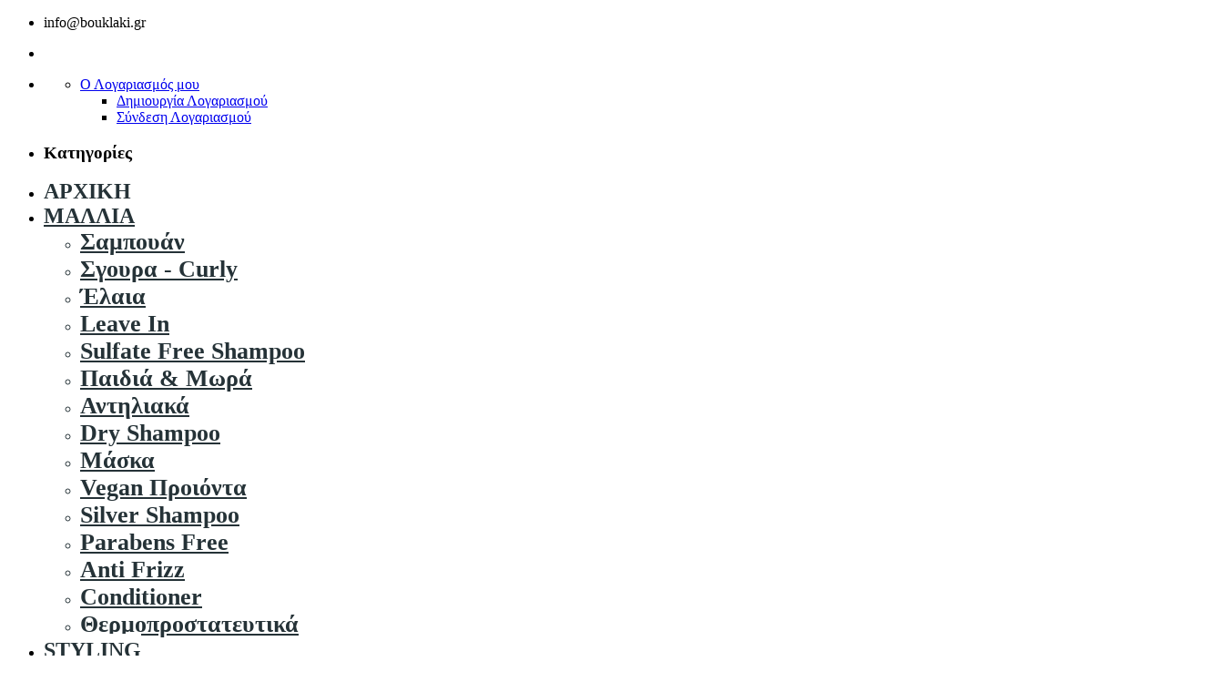

--- FILE ---
content_type: text/html; charset=utf-8
request_url: https://bouklaki.gr/brand-opi
body_size: 18564
content:
<!DOCTYPE html>
<!--[if IE]><![endif]-->
<!--[if IE 8 ]><html dir="ltr" lang="en" class="ie8"><![endif]-->
<!--[if IE 9 ]><html dir="ltr" lang="en" class="ie9"><![endif]-->
<!--[if (gt IE 9)|!(IE)]><!-->
<html dir="ltr" lang="el">
<!--<![endif]-->
<head>
    <meta charset="UTF-8"/>
    <meta name="viewport" content="width=device-width, initial-scale=1">
    <meta http-equiv="X-UA-Compatible" content="IE=edge">
    <title>OPI</title>
    <base href="https://bouklaki.gr/"/>
            <link href="catalog/view/javascript/bootstrap/css/bootstrap.min.css" rel="stylesheet" media="screen"/>
            <link href="catalog/view/theme/default/stylesheet/brainyfilter.css" type="text/css" rel="stylesheet" media="screen"/>
        <link href="catalog/view/javascript/jquery/swiper/css/swiper.min.css" rel="stylesheet" type="text/css"/>
    <!-- icon font -->
    <link href="catalog/view/javascript/font-awesome/css/font-awesome.min.css" rel="stylesheet" type="text/css"/>
    <link href="catalog/view/javascript/ionicons/css/ionicons.css" rel="stylesheet" type="text/css"/>
    <!-- end icon font -->
    <!-- end -->
    <link href="catalog/view/theme/tt_ecolife_cosmetic2/stylesheet/stylesheet.css" rel="stylesheet">
<link href="catalog/view/theme/default/stylesheet/exectsearch.css" rel="stylesheet">
    <link href="catalog/view/theme/tt_ecolife_cosmetic2/stylesheet/plaza/header/header4.css"
          rel="stylesheet">
    <link href="catalog/view/theme/tt_ecolife_cosmetic2/stylesheet/plaza/theme.css" rel="stylesheet">
    <script src="catalog/view/javascript/jquery/jquery-2.1.1.min.js"></script>
    <script src="catalog/view/javascript/jquery/swiper/js/swiper.min.js"></script>
            <script src="catalog/view/javascript/plaza/category/grid.js"></script>
            <script src="catalog/view/javascript/brainyfilter.js"></script>
            <script src="catalog/view/theme/extension_liveopencart/related_options/js/liveopencart.select_option_toggle.js?v=1630928467"></script>
            <script src="catalog/view/theme/extension_liveopencart/related_options/js/liveopencart.ro_common.js?v=1630928467"></script>
            <script src="catalog/view/theme/extension_liveopencart/related_options/js/liveopencart.related_options.js?v=1630928467"></script>
            <script src="catalog/view/theme/extension_liveopencart/related_options/js/liveopencart.ro_init.js?v=1630928467"></script>
            <script src="catalog/view/javascript/plaza/ultimatemenu/menu.js"></script>
            <script src="catalog/view/javascript/plaza/newsletter/mail.js"></script>
        <script src="catalog/view/javascript/common.js"></script>
            <link href="https://bouklaki.gr/brand-opi" rel="canonical"/>
            <link href="https://bouklaki.gr/image/catalog/tpimg/logo.png" rel="icon"/>
                <!-- Global site tag (gtag.js) - Google Analytics -->
<script async src="https://www.googletagmanager.com/gtag/js?id=G-M1N1RMV5RY"></script>
<script>
  window.dataLayer = window.dataLayer || [];
  function gtag(){dataLayer.push(arguments);}
  gtag('js', new Date());

  gtag('config', 'G-M1N1RMV5RY');
</script>
            <!-- BestPrice 360 Analytics Start -->
		<script type='text/javascript'>
			(function (a, b, c, d, s) {a.__bp360 = c;a[c] = a[c] || function (){(a[c].q = a[c].q || []).push(arguments);};
			s = b.createElement('script'); s.async = true; s.src = d; (b.body || b.head).appendChild(s);})
			(window, document, 'bp', 'https://360.bestprice.gr/360.js');

			bp('connect', 'BP-334024-HCqPU8PUjq');
			bp('native', true);
		</script>
		<!-- BestPrice 360 Analytics End -->
		
        <!-- Quick view -->
            <script src="catalog/view/javascript/plaza/cloudzoom/cloud-zoom.1.0.2.min.js"></script>
        <script src="catalog/view/javascript/plaza/cloudzoom/zoom.js"></script>
        <script src="catalog/view/javascript/plaza/quickview/quickview.js"></script>
        <link href="catalog/view/theme/tt_ecolife_cosmetic2/stylesheet/plaza/quickview/quickview.css" rel="stylesheet"
              type="text/css"/>
        <!-- General -->
    <!-- Sticky Menu -->
            <script>
            $(document).ready(function () {
                var height_box_scroll = $('.scroll-fix').outerHeight(true);
                $(window).scroll(function () {
                    if ($(this).scrollTop() > 800) {
                        $('.scroll-fix').addClass("scroll-fixed");
                        $('body').css('padding-top', height_box_scroll);
                    } else {
                        $('.scroll-fix').removeClass("scroll-fixed");
                        $('body').css('padding-top', 0);
                    }
                });
            });
        </script>
        <!-- Scroll Top -->
            <script>
            $("#back-top").hide();
            $(function () {
                $(window).scroll(function () {
                    if ($(this).scrollTop() > $('body').height() / 3) {
                        $('#back-top').fadeIn();
                    } else {
                        $('#back-top').fadeOut();
                    }
                });
                $('#back-top').click(function () {
                    $('body,html').animate({scrollTop: 0}, 800);
                    return false;
                });
            });
        </script>
        <!-- Advance -->
            <!-- Bootstrap Js -->
    <script src="catalog/view/javascript/bootstrap/js/bootstrap.min.js"></script>
    <!-- TP Custom -->
    <link href="catalog/view/theme/tt_ecolife_cosmetic2/stylesheet/tpcustom.css" rel="stylesheet">

    <!-- Language Translate -->

    <script>function googleTranslateElementInit() {
            new google.translate.TranslateElement({
                pageLanguage: 'el',
                includedLanguages: 'el,en',
                autoDisplay: false,
                // gaTrack: true,
                // gaId: 'UA-190356690-1'
            }, 'g_trans');
        }</script>

    <script src="//translate.google.com/translate_a/element.js?cb=googleTranslateElementInit"></script>
    <!-- End Language Translate -->

<meta property="og:title" content="OPI" >
<meta property="og:description" content="" >
<meta property="og:site_name" content="bouklaki.gr" >
<meta property="og:image" content="https://bouklaki.gr/image/cache/catalog/category-image/opi-logo-300x300.jpg" >
<meta property="og:image:width" content="300" >
<meta property="og:image:height" content="300" >
<meta property="og:url" content="https://bouklaki.gr/brand-opi" >
                

						<!-- /*start gdpr 28-07-2018*/ -->
			<!-- /*mpgdpr starts*/ -->
			<link href="catalog/view/javascript/mpgdpr/cookieconsent/cookieconsent.min.css" rel="stylesheet">
			<script type="text/javascript" src="catalog/view/javascript/mpgdpr/cookieconsent/cookieconsent.js"></script>
			<script type="text/javascript">
			  $(document).ready(function() {
			    // remove cookie using js
			    /*cookieconsent_status, mpcookie_preferencesdisable*/

			    $.get('index.php?route=mpgdpr/preferenceshtml/getPreferencesHtml', function(json) {
			      if(json) {
			        $('body').append(json);
			        mpgdpr.handle_cookie();
			        mpgdpr.maintainance_cookies();
			        mpgdpr.cookieconsent();
			        setTimeout(function() {
			        	//console.log(mpgdpr.instance)
			        },500);
			      }
			    })
			  });
			</script>
			<!-- /*mpgdpr ends*/ -->
			<!-- /*end gdpr 28-07-2018*/ -->
						
<!-- Copyright (c) Facebook, Inc. and its affiliates. -->
<!-- All rights reserved. -->

<!-- This source code is licensed under the license found in the -->
<!-- LICENSE file in the root directory of this source tree. -->
<script type="text/javascript">
  // we are using this flag to determine if the pixel
  // is successfully added to the header
  window.isFacebookPixelInHeaderAdded = 1;
  window.isFacebookPixelAdded=1;
</script>

<script type="text/javascript">
  function facebook_loadScript(url, callback) {
    var script = document.createElement("script");
    script.type = "text/javascript";
    if(script.readyState) {  // only required for IE <9
      script.onreadystatechange = function() {
        if (script.readyState === "loaded" || script.readyState === "complete") {
          script.onreadystatechange = null;
          if (callback) {
            callback();
          }
        }
      };
    } else {  //Others
      if (callback) {
        script.onload = callback;
      }
    }

    script.src = url;
    document.getElementsByTagName("head")[0].appendChild(script);
  }
</script>

<script type="text/javascript">
  (function() {
    var enableCookieBar = '0';
    if (enableCookieBar == '1') {
      facebook_loadScript("catalog/view/javascript/facebook_business/cookieconsent.min.js");

      // loading the css file
      var css = document.createElement("link");
      css.setAttribute("rel", "stylesheet");
      css.setAttribute("type", "text/css");
      css.setAttribute(
        "href",
        "catalog/view/theme/css/facebook_business/cookieconsent.min.css");
      document.getElementsByTagName("head")[0].appendChild(css);

      window.addEventListener("load", function(){
        function setConsent() {
          fbq(
            'consent',
            this.hasConsented() ? 'grant' : 'revoke'
          );
        }
        window.cookieconsent.initialise({
          palette: {
            popup: {
              background: '#237afc'
            },
            button: {
              background: '#fff',
              text: '#237afc'
            }
          },
          cookie: {
            name: fbq.consentCookieName
          },
          type: 'opt-out',
          showLink: false,
          content: {
            allow: 'Agree',
            deny: 'Opt Out',
            header: 'Our Site Uses Cookies',
            message: 'By clicking Agree, you agree to our <a class="cc-link" href="https://www.facebook.com/legal/terms/update" target="_blank">terms of service</a>, <a class="cc-link" href="https://www.facebook.com/policies/" target="_blank">privacy policy</a> and <a class="cc-link" href="https://www.facebook.com/policies/cookies/" target="_blank">cookies policy</a>.'
          },
          layout: 'basic-header',
          location: true,
          revokable: true,
          onInitialise: setConsent,
          onStatusChange: setConsent,
          onRevokeChoice: setConsent
        }, function (popup) {
          // If this isn't open, we know that we can use cookies.
          if (!popup.getStatus() && !popup.options.enabled) {
            popup.setStatus(cookieconsent.status.dismiss);
          }
        });
      });
    }
  })();
</script>

<script type="text/javascript">
  (function() {
    !function(f,b,e,v,n,t,s){if(f.fbq)return;n=f.fbq=function(){n.callMethod?
    n.callMethod.apply(n,arguments):n.queue.push(arguments)};if(!f._fbq)f._fbq=n;
    n.push=n;n.loaded=!0;n.version='2.0';n.queue=[];t=b.createElement(e);t.async=!0;
    t.src=v;s=b.getElementsByTagName(e)[0];s.parentNode.insertBefore(t,s)}(window,
    document,'script','https://connect.facebook.net/en_US/fbevents.js');

    var enableCookieBar = '0';
    if (enableCookieBar == '1') {
      fbq.consentCookieName = 'fb_cookieconsent_status';

      (function() {
        function getCookie(t){var i=("; "+document.cookie).split("; "+t+"=");if(2==i.length)return i.pop().split(";").shift()}
        var consentValue = getCookie(fbq.consentCookieName);
        fbq('consent', consentValue === 'dismiss' ? 'grant' : 'revoke');
      })();
    }

          // system auto generated facebook_pixel.js, DO NOT MODIFY
      pixel_script_filename = 'catalog/view/javascript/facebook_business/facebook_pixel_3_1_2.js';
      // system auto generated facebook_pixel.js, DO NOT MODIFY
      facebook_loadScript(
        pixel_script_filename,
        function() {
          var params = {
    "agent": "exopencart-3.0.3.2-4.2.1"
};
          _facebookAdsExtension.facebookPixel.init(
            '641073020426067',
            {},
            params);
                      _facebookAdsExtension.facebookPixel.firePixel(
              JSON.parse('{\"event_name\":\"ViewCategory\",\"content_name\":\"OPI\",\"content_category\":\"OPI\",\"content_ids\":[],\"content_type\":\"product\",\"contents\":[],\"currency\":\"EUR\",\"value\":0,\"num_items\":0,\"event_id\":\"a43a6fbe-596e-4daa-8bad-41e6fd674a08\"}'));
                  });
      })();
</script>

<script type="text/javascript">
  // we are using this flag to determine if the customer chat
  // is successfully added to the header
  window.isFacebookCustomerChatInHeaderAdded = 1;
  window.isFacebookCustomerChatAdded=1;
</script>

</head>
<body class="product-category">

<div class="wrapper">
<div class="top-bar1">	
</div>
            <div id="back-top"><i class="ion-chevron-up"></i></div>
    <div id="header">
    <nav id="top">
        <div class="container">
            <div class="box-inner">

                                                                                                                                                      <ul class="box-top box-top-left pull-left">

                    <li class="header-email"><p><span>info@bouklaki.gr</span></p></li>
					

                                                 							 
							 							 
							 
                </ul>
                <ul class="box-top box-top-right pull-right">
				 	<li>
						  <div class="social social-top">
							<a href="https://www.facebook.com/bouklaki" class="facebook" target="_blank" title="Facebook"><i class="ion-social-facebook"></i></a>
							<a href="https://www.instagram.com/bouklaki.gr/" target="_blank" class="instagram" title="Instagram"><i class="ion-social-instagram-outline"></i></a>
						  </div>
					</li>
				  
                                                                                                                                                                                                         <li id="top-links" class="nav header-dropdown">
                        <ul class="list-inline">
                            <li class="dropdown"><a href="https://bouklaki.gr/index.php?route=account/account" title="Ο Λογαριασμός μου"
                                                    class="dropdown-toggle" data-toggle="dropdown"><i
                                            class="ion-android-person icons"></i> <span
                                            class="hidden-xs">Ο Λογαριασμός μου</span> <i
                                            class="icon-right ion-ios-arrow-down"></i></a>
                                <ul class="dropdown-menu dropdown-menu-right pt-account">
                                                                            <li><a id="pt-register-link" href="https://bouklaki.gr/index.php?route=account/register">Δημιουργία Λογαριασμού</a></li>
                                        <li><a id="pt-login-link" href="https://bouklaki.gr/account-login">Σύνδεση Λογαριασμού</a></li>
                                                                    </ul>
                            </li>
                        </ul>
                    </li>
                    <!--li><a href="https://bouklaki.gr/index.php?route=checkout/cart" title="Καλάθι Αγορών"><i class="fa fa-shopping-cart"></i> <span>Καλάθι Αγορών</span></a></li-->

                </ul>
            </div>
        </div>
    </nav>
    <header class="scroll-fix ">
        <div class="header-middle">
            <div class="container">
                <div class="box-inner">
                    <div class="box-inner-inner">
                        <div class="col-logo">
                            <style>
    #pt-menu-6171 .pt-menu-bar {
        background: #FFFFFF;
        color: #253237;
		padding: 0px 0px 0px 0px;
    }
    #pt-menu-6171.pt-menu-bar {
        background: #FFFFFF;
        color: #253237;
    }
    #pt-menu-6171 .ul-top-items .li-top-item .a-top-link {
		background: #FFFFFF;
		padding: 5px 0px 5px 0px;
		color: #253237;
        font-size: 1.5rem;
        text-transform: uppercase;
        font-weight: 600;
    }
    #pt-menu-6171 .ul-top-items .li-top-item:hover .a-top-link,#pt-menu-6171 .ul-top-items .li-top-item:hover .a-top-link i, #pt-menu-6171 .ul-top-items .li-top-item.active .a-top-link{
        color: #C0B07D;
        font-weight: 600;
		background: #FFFFFF;
    }
	#pt-menu-6171 .ul-top-items .li-top-item > a > span:after {background: #C0B07D;}
    #pt-menu-6171 .mega-menu-container {
        
        background: #FFFFFF;
        padding: 0px 0px 0px 0px;
    }
	#pt-menu-6171 .mega-menu-container .a-mega-second-link {
		color: #FFFFFF;
		font-size: 1.4rem;
		text-transform: none;
		font-weight: 300;
	}
	#pt-menu-6171 .mega-menu-container .a-mega-second-link:hover {
		color: #FFFFFF;
		font-weight: 300;
	}
	#pt-menu-6171 .mega-menu-container .a-mega-third-link {
		color: #FFFFFF;
		font-size: 1.4rem;
		text-transform: none;
		font-weight: 300;
	}
	#pt-menu-6171 .mega-menu-container .a-mega-third-link:hover {
		color: #FFFFFF;
		font-weight: 300;
	}
    #pt-menu-6171 .ul-second-items .li-second-items {
        background: #FFFFFF;
        color: #253237;
    }
    #pt-menu-6171 .ul-second-items .li-second-items:hover, #pt-menu-6171 .ul-second-items .li-second-items.active {
        background: #FFFFFF;
        color: #C0B07D;
    }
    #pt-menu-6171 .ul-second-items .li-second-items .a-second-link {
        color: #253237;
        font-size: 1.6rem;
        text-transform: capitalize;
        font-weight: 600;
    }
    #pt-menu-6171 .ul-second-items .li-second-items .a-second-link:hover,#pt-menu-6171 .ul-second-items .li-second-items:hover .a-second-link, #pt-menu-6171 .ul-second-items .li-second-items.active .a-second-link {
        color: #C0B07D;
        font-weight: 600;
    }
    #pt-menu-6171 .ul-third-items .li-third-items {
        background: #FFFFFF;
    }
    #pt-menu-6171 .ul-third-items .li-third-items:hover, #pt-menu-6171 .ul-third-items .li-third-items.active {
        background: #FFFFFF;
    }
    #pt-menu-6171 .ul-third-items .li-third-items .a-third-link {
        color: #888888;
        font-size: 1.4rem;
        text-transform: capitalize;
        font-weight: 400;
    }
    #pt-menu-6171 .ul-third-items .li-third-items .a-third-link:hover, #pt-menu-6171 .ul-third-items .li-third-items.active .a-third-link {
        color: #C0B07D;
        font-weight: 400;
    }
</style>
    
        
            <div class="pt-menu mobile-menu hidden-lg  " id="pt-menu-6171">
            
                            <input type="hidden" id="menu-effect-6171" class="menu-effect" value="none" />
                <div class="pt-menu-bar">
                    <i class="ion-android-menu" aria-hidden="true"></i>
                    <i class="ion-android-close" aria-hidden="true"></i>
                </div>
                <ul class="ul-top-items">
                    <li class="menu-mobile-title"><h3>Κατηγορίες</h3></li>
					                                                    <li class="li-top-item ">
                                                                    <a class="a-top-link a-item" href="https://bouklaki.gr/">
                                                                                                                            <span>ΑΡΧΙΚΗ</span>
                                                                            </a>
                                                                                                                                </li>
                                                                                                <li class="li-top-item ">
                                                                    <a class="a-top-link a-item" href="https://bouklaki.gr/mallia">
                                                                                                                            <span>ΜΑΛΛΙΑ</span>
                                                                            </a>
                                                                            <span class="top-click-show a-click-show">
                                            <i class="ion-ios-arrow-down" aria-hidden="true"></i>
                                            <i class="ion-ios-arrow-up" aria-hidden="true"></i>
                                        </span>
                                                                                                                                        
                                                                                                                        <div class="sub-menu-container">
                                                <ul class="ul-second-items">
                                                                                                                                                                                                                                                                                                            <li class="li-second-items">
                                                                        <a href="https://bouklaki.gr/mallia/mallia-sampouan" class="a-second-link a-item">
                                                                            <span class="a-second-title">Σαμπουάν</span>
                                                                        </a>
                                                                                                                                                                                                                    </li>
                                                                                                                                    <li class="li-second-items">
                                                                        <a href="https://bouklaki.gr/mallia/mallia-sgoura-curly" class="a-second-link a-item">
                                                                            <span class="a-second-title">Σγουρα - curly</span>
                                                                        </a>
                                                                                                                                                                                                                    </li>
                                                                                                                                    <li class="li-second-items">
                                                                        <a href="https://bouklaki.gr/mallia/mallia-elaia" class="a-second-link a-item">
                                                                            <span class="a-second-title">Έλαια</span>
                                                                        </a>
                                                                                                                                                                                                                    </li>
                                                                                                                                    <li class="li-second-items">
                                                                        <a href="https://bouklaki.gr/mallia/mallia-leave-in" class="a-second-link a-item">
                                                                            <span class="a-second-title">Leave In</span>
                                                                        </a>
                                                                                                                                                                                                                    </li>
                                                                                                                                    <li class="li-second-items">
                                                                        <a href="https://bouklaki.gr/mallia/mallia-sulfate-free-shampoo" class="a-second-link a-item">
                                                                            <span class="a-second-title">Sulfate Free Shampoo</span>
                                                                        </a>
                                                                                                                                                                                                                    </li>
                                                                                                                                    <li class="li-second-items">
                                                                        <a href="https://bouklaki.gr/mallia/mallia-paidia-m-ra" class="a-second-link a-item">
                                                                            <span class="a-second-title">Παιδιά & Μωρά</span>
                                                                        </a>
                                                                                                                                                                                                                    </li>
                                                                                                                                    <li class="li-second-items">
                                                                        <a href="https://bouklaki.gr/mallia/mallia-antiliaka" class="a-second-link a-item">
                                                                            <span class="a-second-title">Αντηλιακά</span>
                                                                        </a>
                                                                                                                                                                                                                    </li>
                                                                                                                                    <li class="li-second-items">
                                                                        <a href="https://bouklaki.gr/mallia/mallia-dry-shampoo" class="a-second-link a-item">
                                                                            <span class="a-second-title">Dry Shampoo</span>
                                                                        </a>
                                                                                                                                                                                                                    </li>
                                                                                                                                    <li class="li-second-items">
                                                                        <a href="https://bouklaki.gr/mallia/mallia-maska" class="a-second-link a-item">
                                                                            <span class="a-second-title">Μάσκα</span>
                                                                        </a>
                                                                                                                                                                                                                    </li>
                                                                                                                                    <li class="li-second-items">
                                                                        <a href="https://bouklaki.gr/mallia/mallia-vegan-proionta" class="a-second-link a-item">
                                                                            <span class="a-second-title">Vegan Προιόντα</span>
                                                                        </a>
                                                                                                                                                                                                                    </li>
                                                                                                                                    <li class="li-second-items">
                                                                        <a href="https://bouklaki.gr/mallia/mallia-silver-shampoo" class="a-second-link a-item">
                                                                            <span class="a-second-title">Silver Shampoo</span>
                                                                        </a>
                                                                                                                                                                                                                    </li>
                                                                                                                                    <li class="li-second-items">
                                                                        <a href="https://bouklaki.gr/mallia/mallia-parabens-free" class="a-second-link a-item">
                                                                            <span class="a-second-title">Parabens Free</span>
                                                                        </a>
                                                                                                                                                                                                                    </li>
                                                                                                                                    <li class="li-second-items">
                                                                        <a href="https://bouklaki.gr/mallia/mallia-anti-frizz" class="a-second-link a-item">
                                                                            <span class="a-second-title">Anti Frizz</span>
                                                                        </a>
                                                                                                                                                                                                                    </li>
                                                                                                                                    <li class="li-second-items">
                                                                        <a href="https://bouklaki.gr/mallia/mallia-conditioner" class="a-second-link a-item">
                                                                            <span class="a-second-title">Conditioner</span>
                                                                        </a>
                                                                                                                                                                                                                    </li>
                                                                                                                                    <li class="li-second-items">
                                                                        <a href="https://bouklaki.gr/mallia/mallia-thermoprostateytika" class="a-second-link a-item">
                                                                            <span class="a-second-title">Θερμοπροστατευτικά</span>
                                                                        </a>
                                                                                                                                                                                                                    </li>
                                                                                                                                                                                                                                                                                        </ul>
                                            </div>
                                                                                                                                        </li>
                                                                                                <li class="li-top-item ">
                                                                    <a class="a-top-link a-item" href="https://bouklaki.gr/styling">
                                                                                                                            <span>styling</span>
                                                                            </a>
                                                                            <span class="top-click-show a-click-show">
                                            <i class="ion-ios-arrow-down" aria-hidden="true"></i>
                                            <i class="ion-ios-arrow-up" aria-hidden="true"></i>
                                        </span>
                                                                                                                                        
                                                                                                                        <div class="sub-menu-container">
                                                <ul class="ul-second-items">
                                                                                                                                                                                                                                                                                                            <li class="li-second-items">
                                                                        <a href="https://bouklaki.gr/styling/styling-gel" class="a-second-link a-item">
                                                                            <span class="a-second-title">Gel</span>
                                                                        </a>
                                                                                                                                                                                                                    </li>
                                                                                                                                    <li class="li-second-items">
                                                                        <a href="https://bouklaki.gr/styling/styling-kremes-diamorf-sis" class="a-second-link a-item">
                                                                            <span class="a-second-title">Κρέμες Διαμόρφωσης</span>
                                                                        </a>
                                                                                                                                                                                                                    </li>
                                                                                                                                    <li class="li-second-items">
                                                                        <a href="https://bouklaki.gr/styling/styling-afros" class="a-second-link a-item">
                                                                            <span class="a-second-title">Αφρός</span>
                                                                        </a>
                                                                                                                                                                                                                    </li>
                                                                                                                                    <li class="li-second-items">
                                                                        <a href="https://bouklaki.gr/styling/styling-lak-spray" class="a-second-link a-item">
                                                                            <span class="a-second-title">Λακ - Spray</span>
                                                                        </a>
                                                                                                                                                                                                                    </li>
                                                                                                                                                                                                                                                                                        </ul>
                                            </div>
                                                                                                                                        </li>
                                                                                                <li class="li-top-item ">
                                                                    <a class="a-top-link a-item" href="javascript:void(0)">
                                                                                                                            <span>brands</span>
                                                                            </a>
                                                                            <span class="top-click-show a-click-show">
                                            <i class="ion-ios-arrow-down" aria-hidden="true"></i>
                                            <i class="ion-ios-arrow-up" aria-hidden="true"></i>
                                        </span>
                                                                                                                                        
                                                                                                                        <div class="sub-menu-container">
                                                <ul class="ul-second-items">
                                                                                                                                                                                                                                                                                                            <li class="li-second-items">
                                                                        <a href="https://bouklaki.gr/brands/brand-redken" class="a-second-link a-item">
                                                                            <span class="a-second-title">REDKEN</span>
                                                                        </a>
                                                                                                                                                                                                                    </li>
                                                                                                                                    <li class="li-second-items">
                                                                        <a href="https://bouklaki.gr/brands/brand-invisi-bobble" class="a-second-link a-item">
                                                                            <span class="a-second-title">Invisi Bobble</span>
                                                                        </a>
                                                                                                                                                                                                                    </li>
                                                                                                                                    <li class="li-second-items">
                                                                        <a href="https://bouklaki.gr/brands/brand-wella" class="a-second-link a-item">
                                                                            <span class="a-second-title">WELLA</span>
                                                                        </a>
                                                                                                                                                                                                                    </li>
                                                                                                                                    <li class="li-second-items">
                                                                        <a href="https://bouklaki.gr/brands/brand-olaplex" class="a-second-link a-item">
                                                                            <span class="a-second-title">OLAPLEX</span>
                                                                        </a>
                                                                                                                                                                                                                    </li>
                                                                                                                                    <li class="li-second-items">
                                                                        <a href="https://bouklaki.gr/brands/brand-moroccanoil" class="a-second-link a-item">
                                                                            <span class="a-second-title">MOROCCANOIL</span>
                                                                        </a>
                                                                                                                                                                                                                    </li>
                                                                                                                                    <li class="li-second-items">
                                                                        <a href="https://bouklaki.gr/brands/brand-paul-mitchell" class="a-second-link a-item">
                                                                            <span class="a-second-title">PAUL MITCHELL</span>
                                                                        </a>
                                                                                                                                                                                                                    </li>
                                                                                                                                    <li class="li-second-items">
                                                                        <a href="https://bouklaki.gr/brands/brand-schwarzkopf-professionel" class="a-second-link a-item">
                                                                            <span class="a-second-title">Schwarzkopf Professionel</span>
                                                                        </a>
                                                                                                                                                                                                                    </li>
                                                                                                                                    <li class="li-second-items">
                                                                        <a href="https://bouklaki.gr/brands/brand-loreal-professionel-paris" class="a-second-link a-item">
                                                                            <span class="a-second-title">LOREAL PROFESSIONEL PARIS</span>
                                                                        </a>
                                                                                                                                                                                                                    </li>
                                                                                                                                    <li class="li-second-items">
                                                                        <a href="https://bouklaki.gr/brands/brand-kerastase-paris" class="a-second-link a-item">
                                                                            <span class="a-second-title">KERASTASE PARIS</span>
                                                                        </a>
                                                                                                                                                                                                                    </li>
                                                                                                                                    <li class="li-second-items">
                                                                        <a href="https://bouklaki.gr/brands/brand-saryna-key" class="a-second-link a-item">
                                                                            <span class="a-second-title">Saryna Key</span>
                                                                        </a>
                                                                                                                                                                                                                    </li>
                                                                                                                                    <li class="li-second-items">
                                                                        <a href="https://bouklaki.gr/brands/brand-tangle" class="a-second-link a-item">
                                                                            <span class="a-second-title">TANGLE</span>
                                                                        </a>
                                                                                                                                                                                                                    </li>
                                                                                                                                    <li class="li-second-items">
                                                                        <a href="https://bouklaki.gr/brands/brand-system-professional" class="a-second-link a-item">
                                                                            <span class="a-second-title">SYSTEM PROFESSIONAL</span>
                                                                        </a>
                                                                                                                                                                                                                    </li>
                                                                                                                                    <li class="li-second-items">
                                                                        <a href="https://bouklaki.gr/brands/brand-steam-pod-loreal-professionel" class="a-second-link a-item">
                                                                            <span class="a-second-title">STEAM POD loreal professionel</span>
                                                                        </a>
                                                                                                                                                                                                                    </li>
                                                                                                                                    <li class="li-second-items">
                                                                        <a href="https://bouklaki.gr/brands/brand-tea-tree-paul-mitchel" class="a-second-link a-item">
                                                                            <span class="a-second-title">Tea Tree paul mitchel</span>
                                                                        </a>
                                                                                                                                                                                                                    </li>
                                                                                                                                    <li class="li-second-items">
                                                                        <a href="https://bouklaki.gr/brands/brand-panasonic" class="a-second-link a-item">
                                                                            <span class="a-second-title">Panasonic</span>
                                                                        </a>
                                                                                                                                                                                                                    </li>
                                                                                                                                    <li class="li-second-items">
                                                                        <a href="https://bouklaki.gr/brands/brand-ghd" class="a-second-link a-item">
                                                                            <span class="a-second-title">GHD</span>
                                                                        </a>
                                                                                                                                                                                                                    </li>
                                                                                                                                    <li class="li-second-items">
                                                                        <a href="https://bouklaki.gr/brands/brand-victoria-secret" class="a-second-link a-item">
                                                                            <span class="a-second-title">VICTORIA SECRET</span>
                                                                        </a>
                                                                                                                                                                                                                    </li>
                                                                                                                                    <li class="li-second-items">
                                                                        <a href="https://bouklaki.gr/brands/brand-medavita" class="a-second-link a-item">
                                                                            <span class="a-second-title">MEDAVITA</span>
                                                                        </a>
                                                                                                                                                                                                                    </li>
                                                                                                                                    <li class="li-second-items">
                                                                        <a href="https://bouklaki.gr/brands/brand-opi" class="a-second-link a-item">
                                                                            <span class="a-second-title">OPI</span>
                                                                        </a>
                                                                                                                                                                                                                    </li>
                                                                                                                                    <li class="li-second-items">
                                                                        <a href="https://bouklaki.gr/brands/brand-seb-man" class="a-second-link a-item">
                                                                            <span class="a-second-title">SEB MAN</span>
                                                                        </a>
                                                                                                                                                                                                                    </li>
                                                                                                                                    <li class="li-second-items">
                                                                        <a href="https://bouklaki.gr/brands/brand-parlux" class="a-second-link a-item">
                                                                            <span class="a-second-title">PARLUX</span>
                                                                        </a>
                                                                                                                                                                                                                    </li>
                                                                                                                                    <li class="li-second-items">
                                                                        <a href="https://bouklaki.gr/brands/brand-k18" class="a-second-link a-item">
                                                                            <span class="a-second-title">K18</span>
                                                                        </a>
                                                                                                                                                                                                                    </li>
                                                                                                                                    <li class="li-second-items">
                                                                        <a href="https://bouklaki.gr/brands/brand-goldwell" class="a-second-link a-item">
                                                                            <span class="a-second-title">GOLDWELL</span>
                                                                        </a>
                                                                                                                                                                                                                    </li>
                                                                                                                                    <li class="li-second-items">
                                                                        <a href="https://bouklaki.gr/brands/essie" class="a-second-link a-item">
                                                                            <span class="a-second-title">ESSIE</span>
                                                                        </a>
                                                                                                                                                                                                                    </li>
                                                                                                                                    <li class="li-second-items">
                                                                        <a href="https://bouklaki.gr/brands/brand-nyx" class="a-second-link a-item">
                                                                            <span class="a-second-title">NYX</span>
                                                                        </a>
                                                                                                                                                                                                                    </li>
                                                                                                                                    <li class="li-second-items">
                                                                        <a href="https://bouklaki.gr/brands/brand-framar" class="a-second-link a-item">
                                                                            <span class="a-second-title">Framar</span>
                                                                        </a>
                                                                                                                                                                                                                    </li>
                                                                                                                                    <li class="li-second-items">
                                                                        <a href="https://bouklaki.gr/brands/brand-farcom" class="a-second-link a-item">
                                                                            <span class="a-second-title">FARCOM</span>
                                                                        </a>
                                                                                                                                                                                                                    </li>
                                                                                                                                    <li class="li-second-items">
                                                                        <a href="https://bouklaki.gr/brands/brand-davines" class="a-second-link a-item">
                                                                            <span class="a-second-title">DAVINES</span>
                                                                        </a>
                                                                                                                                                                                                                    </li>
                                                                                                                                    <li class="li-second-items">
                                                                        <a href="https://bouklaki.gr/brands/brand-babyliss" class="a-second-link a-item">
                                                                            <span class="a-second-title">BABYLISS</span>
                                                                        </a>
                                                                                                                                                                                                                    </li>
                                                                                                                                                                                                                                                                                        </ul>
                                            </div>
                                                                                                                                        </li>
                                                                                                <li class="li-top-item ">
                                                                    <a class="a-top-link a-item" href="https://bouklaki.gr/exoplismos">
                                                                                                                            <span>ΕΞΟΠΛΙΣΜΟΣ</span>
                                                                            </a>
                                                                            <span class="top-click-show a-click-show">
                                            <i class="ion-ios-arrow-down" aria-hidden="true"></i>
                                            <i class="ion-ios-arrow-up" aria-hidden="true"></i>
                                        </span>
                                                                                                                                        
                                                                                                                        <div class="sub-menu-container">
                                                <ul class="ul-second-items">
                                                                                                                                                                                                                                                                                                            <li class="li-second-items">
                                                                        <a href="https://bouklaki.gr/exoplismos/exoplismos-bourtses" class="a-second-link a-item">
                                                                            <span class="a-second-title">Βούρτσες</span>
                                                                        </a>
                                                                                                                                                                                                                    </li>
                                                                                                                                    <li class="li-second-items">
                                                                        <a href="https://bouklaki.gr/exoplismos/exoplismos-axesouar-mallion" class="a-second-link a-item">
                                                                            <span class="a-second-title">Αξεσουάρ Μαλλιών</span>
                                                                        </a>
                                                                                                                                                                                                                    </li>
                                                                                                                                    <li class="li-second-items">
                                                                        <a href="https://bouklaki.gr/exoplismos/exoplismos-presses-masies" class="a-second-link a-item">
                                                                            <span class="a-second-title">Πρέσσες- Μασιες</span>
                                                                        </a>
                                                                                                                                                                                                                    </li>
                                                                                                                                    <li class="li-second-items">
                                                                        <a href="https://bouklaki.gr/exoplismos/exoplismos-sesouar-mallion" class="a-second-link a-item">
                                                                            <span class="a-second-title">Σεσουάρ Μαλλιών</span>
                                                                        </a>
                                                                                                                                                                                                                    </li>
                                                                                                                                    <li class="li-second-items">
                                                                        <a href="https://bouklaki.gr/exoplismos/michanes-kourematos-michanes-xyrismatos" class="a-second-link a-item">
                                                                            <span class="a-second-title">Μηχανές Κουρέματος / Μηχανές Ξυρίσματος</span>
                                                                        </a>
                                                                                                                                                                                                                    </li>
                                                                                                                                    <li class="li-second-items">
                                                                        <a href="https://bouklaki.gr/exoplismos/life-wellness-filtro-mpaniou" class="a-second-link a-item">
                                                                            <span class="a-second-title">LIFE WELLNESS  (φίλτρο μπάνιου)</span>
                                                                        </a>
                                                                                                                                                                                                                    </li>
                                                                                                                                                                                                                                                                                        </ul>
                                            </div>
                                                                                                                                        </li>
                                                                                                <li class="li-top-item ">
                                                                    <a class="a-top-link a-item" href="https://bouklaki.gr/soma">
                                                                                                                            <span>ΣΩΜΑ</span>
                                                                            </a>
                                                                                                                                </li>
                                                                                                <li class="li-top-item ">
                                                                    <a class="a-top-link a-item" href="https://bouklaki.gr/nichia">
                                                                                                                            <span>ΝΥΧΙΑ</span>
                                                                            </a>
                                                                                                                                </li>
                                                                                                <li class="li-top-item ">
                                                                    <a class="a-top-link a-item" href="javascript:void(0)">
                                                                                                                            <span>Μακιγιάζ</span>
                                                                            </a>
                                                                            <span class="top-click-show a-click-show">
                                            <i class="ion-ios-arrow-down" aria-hidden="true"></i>
                                            <i class="ion-ios-arrow-up" aria-hidden="true"></i>
                                        </span>
                                                                                                                                        
                                                                                                                        <div class="sub-menu-container">
                                                <ul class="ul-second-items">
                                                                                                                                                                                                                                                                                                                                                                                                                        <li class="li-second-items">
                                                                        <a href="https://bouklaki.gr/brands/brand-nyx" class="a-second-link a-item">
                                                                            <span class="a-second-title">NYX</span>
                                                                        </a>
                                                                                                                                                                                                                    </li>
                                                                                                                                                                                                                                                                                        </ul>
                                            </div>
                                                                                                                                        </li>
                                                                                                <li class="li-top-item ">
                                                                    <a class="a-top-link a-item" href="https://bouklaki.gr/men">
                                                                                                                            <span>men</span>
                                                                            </a>
                                                                            <span class="top-click-show a-click-show">
                                            <i class="ion-ios-arrow-down" aria-hidden="true"></i>
                                            <i class="ion-ios-arrow-up" aria-hidden="true"></i>
                                        </span>
                                                                                                                                        
                                                                                                                        <div class="sub-menu-container">
                                                <ul class="ul-second-items">
                                                                                                                                                                                                                                                                                                            <li class="li-second-items">
                                                                        <a href="https://bouklaki.gr/men/men-genia" class="a-second-link a-item">
                                                                            <span class="a-second-title">Γένια</span>
                                                                        </a>
                                                                                                                                                                                                                    </li>
                                                                                                                                    <li class="li-second-items">
                                                                        <a href="https://bouklaki.gr/men/men-styling" class="a-second-link a-item">
                                                                            <span class="a-second-title">Styling</span>
                                                                        </a>
                                                                                                                                                                                                                    </li>
                                                                                                                                    <li class="li-second-items">
                                                                        <a href="https://bouklaki.gr/men/men-xirisma" class="a-second-link a-item">
                                                                            <span class="a-second-title">Ξύρισμα</span>
                                                                        </a>
                                                                                                                                                                                                                    </li>
                                                                                                                                    <li class="li-second-items">
                                                                        <a href="https://bouklaki.gr/men/men-sampouan-afroloutra" class="a-second-link a-item">
                                                                            <span class="a-second-title">Σαμπουάν - Αφρόλουτρα</span>
                                                                        </a>
                                                                                                                                                                                                                    </li>
                                                                                                                                    <li class="li-second-items">
                                                                        <a href="https://bouklaki.gr/men/men-therapeies" class="a-second-link a-item">
                                                                            <span class="a-second-title">Θεραπείες</span>
                                                                        </a>
                                                                                                                                                                                                                    </li>
                                                                                                                                                                                                                                                                                        </ul>
                                            </div>
                                                                                                                                        </li>
                                                                                                <li class="li-top-item ">
                                                                    <a class="a-top-link a-item" href="https://bouklaki.gr/product-special">
                                                                                                                            <span>ΠΡΟΣΦΟΡΕΣ</span>
                                                                            </a>
                                                                                                                                </li>
                                                                                                <li class="li-top-item ">
                                                                    <a class="a-top-link a-item" href="contact">
                                                                                                                            <span>ΕΠΙΚΟΙΝΩΝΙΑ</span>
                                                                            </a>
                                                                                                                                </li>
                                                            </ul>
                    </div>
    

                            <div id="logo">
                                <a href="https://bouklaki.gr/"><img src="https://bouklaki.gr/image/catalog/tpimg/logo.png" title=""
                                                                       alt="" class="img-responsive"/>
                                    </a>                            </div>
                        </div>

                        <div class="header-phone">
                            <div class="inner">
                                <div class="inner-inner">
                                    <p>Επικοινωνήστε </p>
                                    <span><a href="contact">μαζί μας</a></span>
                                </div>
                            </div>
                        </div>
                        <div class="col-cart">
                            <div class="inner">

                                <!--a href="https://bouklaki.gr/index.php?route=account/wishlist" id="wishlist-total" ><span><span class="text-wishlist">Αγαπημένα</span> <span class="txt-count">0</span></span></a-->
                                                            </div>
                        </div>
                    </div>
                    <div class="col-search">
                        <div id="search-by-category">
    <div class="dropdown-toggle search-button" data-toggle="dropdown"></div>
	<div class="dropdown-menu search-content" >
		<div class="search-container">
			<div class="categories-container">
				<div class="hover-cate">
					<div class="text-selected">
						<div class="cate-selected" data-value="0"><span>Κατηγορίες</span><i class="ion-ios-arrow-down"></i></div>
					</div>
					<ul class="cate-items">
						<li class="item-cate" data-value="0">Κατηγορίες</li>
																					<li data-value="128" class="item-cate">Koleston Perfect</li>
																																			<li data-value="120" class="item-cate">Βαφές</li>
																															<li data-value="119" class="item-cate f1">LOREAL PROFESSIONEL PARIS</li>
																																			<li data-value="127" class="item-cate f2">Inoa Supreme</li>
																																				<li data-value="121" class="item-cate f2">Dialight</li>
																																				<li data-value="122" class="item-cate f2">Majirel</li>
																																				<li data-value="123" class="item-cate f2">Diarichesse</li>
																																				<li data-value="124" class="item-cate f2">Majirel cool cover</li>
																																				<li data-value="125" class="item-cate f2">Majirel cool inforced</li>
																																				<li data-value="126" class="item-cate f2">Inoa</li>
																																									<li data-value="132" class="item-cate f1">Schwarzkopf Professionel</li>
																																			<li data-value="133" class="item-cate f2">Igora Royal</li>
																																													<li data-value="129" class="item-cate">Illumina color</li>
																																			<li data-value="113" class="item-cate">Μακιαγιάζ</li>
																															<li data-value="114" class="item-cate f1">Χείλη</li>
																																								<li data-value="115" class="item-cate f1">Μάτια</li>
																																								<li data-value="116" class="item-cate f1">Πρόσωπο</li>
																																								<li data-value="117" class="item-cate f1">Πινέλα</li>
																																								<li data-value="118" class="item-cate f1">Φρύδια</li>
																																												<li data-value="130" class="item-cate">Color touch</li>
																																			<li data-value="2" class="item-cate">Θεραπεία Τριχωτού</li>
																															<li data-value="3" class="item-cate f1">Ξηροδερμίας</li>
																																								<li data-value="4" class="item-cate f1">Πύκνωσης</li>
																																								<li data-value="5" class="item-cate f1">Τριχόπτωση</li>
																																												<li data-value="131" class="item-cate">Shinefinity</li>
																																			<li data-value="6" class="item-cate">Εξοπλισμός</li>
																															<li data-value="7" class="item-cate f1">Βούρτσες</li>
																																								<li data-value="8" class="item-cate f1">Αξεσουάρ Μαλλιών</li>
																																								<li data-value="9" class="item-cate f1">Πρέσσες- Μασιες</li>
																																								<li data-value="10" class="item-cate f1">Σεσουάρ Μαλλιών</li>
																																								<li data-value="60" class="item-cate f1">Μηχανές Κουρέματος / Μηχανές Ξυρίσματος</li>
																																								<li data-value="89" class="item-cate f1">LIFE WELLNESS  (φίλτρο μπάνιου)</li>
																																												<li data-value="11" class="item-cate">Σώμα</li>
																															<li data-value="66" class="item-cate f1">BODY MIST</li>
																																								<li data-value="67" class="item-cate f1">BODY LOTION</li>
																																												<li data-value="12" class="item-cate">Νύχια</li>
																															<li data-value="110" class="item-cate f1">Θεραπείες νυχιών</li>
																																												<li data-value="13" class="item-cate">MEN</li>
																															<li data-value="14" class="item-cate f1">Γένια</li>
																																								<li data-value="15" class="item-cate f1">Styling</li>
																																								<li data-value="16" class="item-cate f1">Ξύρισμα</li>
																																								<li data-value="17" class="item-cate f1">Σαμπουάν - Αφρόλουτρα</li>
																																								<li data-value="18" class="item-cate f1">Θεραπείες</li>
																																												<li data-value="20" class="item-cate">Styling</li>
																															<li data-value="21" class="item-cate f1">Gel</li>
																																								<li data-value="22" class="item-cate f1">Κρέμες Διαμόρφωσης</li>
																																								<li data-value="23" class="item-cate f1">Αφρός</li>
																																								<li data-value="24" class="item-cate f1">Λακ - Spray</li>
																																												<li data-value="25" class="item-cate">Brands</li>
																															<li data-value="26" class="item-cate f1">REDKEN</li>
																																								<li data-value="134" class="item-cate f1">Invisi Bobble</li>
																																								<li data-value="27" class="item-cate f1">WELLA</li>
																																								<li data-value="28" class="item-cate f1">OLAPLEX</li>
																																								<li data-value="29" class="item-cate f1">MOROCCANOIL</li>
																																								<li data-value="30" class="item-cate f1">PAUL MITCHELL</li>
																																								<li data-value="31" class="item-cate f1">Schwarzkopf Professionel</li>
																																								<li data-value="32" class="item-cate f1">LOREAL PROFESSIONEL PARIS</li>
																																			<li data-value="90" class="item-cate f2">SERIE EXPERT</li>
																																				<li data-value="100" class="item-cate f2">Serioxyl</li>
																																									<li data-value="33" class="item-cate f1">KERASTASE PARIS</li>
																																			<li data-value="106" class="item-cate f2">GENESIS HOME</li>
																																				<li data-value="69" class="item-cate f2">CHROMA ABSOLU</li>
																																				<li data-value="70" class="item-cate f2">CURL MANIFESTO</li>
																																				<li data-value="86" class="item-cate f2">VOLUMIFIQUE</li>
																																				<li data-value="85" class="item-cate f2">OLEO-RELAX</li>
																																				<li data-value="84" class="item-cate f2">RESISTANCE</li>
																																				<li data-value="83" class="item-cate f2">REFLECTION</li>
																																				<li data-value="82" class="item-cate f2">NUTRITIVE</li>
																																				<li data-value="81" class="item-cate f2">ELIXIR ULTIME</li>
																																				<li data-value="80" class="item-cate f2">DISCIPLINE</li>
																																				<li data-value="79" class="item-cate f2">DENSIFIQUE</li>
																																				<li data-value="78" class="item-cate f2">SOLEIL</li>
																																				<li data-value="77" class="item-cate f2">FUSIO SCRUB</li>
																																				<li data-value="76" class="item-cate f2">CHRONOLOGISTE</li>
																																				<li data-value="75" class="item-cate f2">BLOND ABSOLU</li>
																																				<li data-value="74" class="item-cate f2">AURA BOTANICA</li>
																																				<li data-value="73" class="item-cate f2">GENESIS</li>
																																				<li data-value="72" class="item-cate f2">SPECIFIQUE</li>
																																				<li data-value="71" class="item-cate f2">FRESH AFFAIR</li>
																																				<li data-value="88" class="item-cate f2">EXTENTIONIST</li>
																																				<li data-value="136" class="item-cate f2">SYMBIOSE</li>
																																									<li data-value="34" class="item-cate f1">Saryna Key</li>
																																								<li data-value="35" class="item-cate f1">TANGLE</li>
																																								<li data-value="36" class="item-cate f1">SYSTEM PROFESSIONAL</li>
																																								<li data-value="37" class="item-cate f1">STEAM POD loreal professionel</li>
																																								<li data-value="38" class="item-cate f1">Tea Tree paul mitchel</li>
																																								<li data-value="61" class="item-cate f1">Panasonic</li>
																																								<li data-value="87" class="item-cate f1">GHD</li>
																																								<li data-value="62" class="item-cate f1">VICTORIA SECRET</li>
																																								<li data-value="64" class="item-cate f1">MEDAVITA</li>
																																								<li data-value="63" class="item-cate f1">OPI</li>
																																			<li data-value="101" class="item-cate f2">Vegan</li>
																																									<li data-value="65" class="item-cate f1">SEB MAN</li>
																																								<li data-value="112" class="item-cate f1">PARLUX</li>
																																								<li data-value="105" class="item-cate f1">K18</li>
																																								<li data-value="102" class="item-cate f1">GOLDWELL</li>
																																								<li data-value="108" class="item-cate f1">ESSIE</li>
																																			<li data-value="109" class="item-cate f2">Gel Couture</li>
																																									<li data-value="111" class="item-cate f1">NYX</li>
																																								<li data-value="135" class="item-cate f1">Framar</li>
																																								<li data-value="137" class="item-cate f1">FARCOM</li>
																																								<li data-value="138" class="item-cate f1">DAVINES</li>
																																								<li data-value="139" class="item-cate f1">BABYLISS</li>
																																												<li data-value="39" class="item-cate">Μαλλιά</li>
																															<li data-value="40" class="item-cate f1">Σαμπουάν</li>
																																								<li data-value="41" class="item-cate f1">Σγουρα - curly</li>
																																								<li data-value="42" class="item-cate f1">Έλαια</li>
																																								<li data-value="43" class="item-cate f1">Leave In</li>
																																								<li data-value="44" class="item-cate f1">Sulfate Free Shampoo</li>
																																								<li data-value="45" class="item-cate f1">Παιδιά & Μωρά</li>
																																								<li data-value="46" class="item-cate f1">Αντηλιακά</li>
																																								<li data-value="47" class="item-cate f1">Dry Shampoo</li>
																																								<li data-value="48" class="item-cate f1">Μάσκα</li>
																																								<li data-value="49" class="item-cate f1">Vegan Προιόντα</li>
																																								<li data-value="50" class="item-cate f1">Silver Shampoo</li>
																																								<li data-value="51" class="item-cate f1">Parabens Free</li>
																																								<li data-value="52" class="item-cate f1">Anti Frizz</li>
																																								<li data-value="53" class="item-cate f1">Conditioner</li>
																																								<li data-value="54" class="item-cate f1">Θερμοπροστατευτικά</li>
																																								<li data-value="1" class="item-cate f1">Θεραπείες</li>
																																		</ul>
				</div>
			</div>
			<input type="text" name="search" id="text-search" value="" placeholder="Αναζήτηση σε όλο το κατάστημα" class=""  />
			<div id="sp-btn-search" class="">
				<button type="button" id="btn-search-category" class="btn btn-default btn-lg">
					<span class="hidden-xs">Αναζήτηση</span>
				</button>
			</div>
			<div class="search-ajax">
				<div class="ajax-loader-container" style="display: none;">
					<img src="https://bouklaki.gr/image/catalog/ajax-loader.gif" alt="search-ajax" class="ajax-load-img" width="30" height="30" />
				</div>
				<div class="ajax-result-container">
					<!-- Content of search results -->
				</div>
			</div>
			<input type="hidden" id="ajax-search-enable" value="1" />
		</div>
	
		
	</div>
</div>

<script >
    $(document).ready(function () {
        var flag = false;
        var ajax_search_enable = $('#ajax-search-enable').val();

        var current_cate_value = $('ul.cate-items li.selected').data('value');
        var current_cate_text = $('ul.cate-items li.selected').html();

        $('.cate-selected').attr('data-value', current_cate_value);
        $('.cate-selected span').html(current_cate_text);

        $('.hover-cate .text-selected').click(function () {
            $( ".cate-items" ).toggle("slow");
        });

        $('.ajax-result-container').hover(
            function() {
                flag = true;
            },
            function() {
                flag = false;
            }
        );

        $('.hover-cate').hover(
            function() {
                flag = true;
            },
            function() {
                flag = false;
            }
        );

        $('#search-by-category').focusout(function() {
            if(flag == true) {
                $('.ajax-result-container').show();
            } else {
                $('.ajax-result-container').hide();
            }
        });

        $('#search-by-category').focusin(function() {
            $('.ajax-result-container').show();
        });

        $('#btn-search-category').click(function () {
            var url = 'https://bouklaki.gr/index.php?route=product/search';
            var text_search = $('#text-search').val();
            if(text_search) {
                url += '&search=' + encodeURIComponent(text_search);
            }

            var category_search = $('.cate-selected').attr("data-value");
            if(category_search) {
                url += '&category_id=' + encodeURIComponent(category_search);
            }

            location = url;
        });

        if(ajax_search_enable == '1') {
            $('#text-search').keyup(function(e) {
                var text_search = $(this).val();
                var cate_search = $('.cate-selected').attr("data-value");
                if(text_search != null && text_search != '') {
                    ajaxSearch(text_search, cate_search);
                } else {
                    $('.ajax-result-container').html('');
                    $('.ajax-loader-container').hide();
                }
            });

            $('ul.cate-items li.item-cate').click(function() {
                var cate_search = $(this).data('value');
                var text_search = $('#text-search').val();
                $('.cate-selected').attr('data-value', cate_search);
                $('.cate-selected span').html($(this).html());
                if(text_search != null && text_search != '') {
                    ajaxSearch(text_search, cate_search);
                } else {
                    $('.ajax-result-container').html('');
                    $('.ajax-loader-container').hide();
                }
                $( ".cate-items" ).hide();
                $('#text-search').focus();
            });
        }

        function ajaxSearch(text_search, cate_search) {
            $.ajax({
                url         : 'https://bouklaki.gr/index.php?route=extension/module/ptsearch/ajaxSearch',
                type        : 'post',
                data        : { text_search : text_search, cate_search : cate_search },
                beforeSend  : function () {
                    $('.ajax-loader-container').show();
                },
                success     : function(json) {
                    if(json['success'] == true) {
                        $('.ajax-result-container').html(json['result_html']);
                        $('.ajax-loader-container').hide();
                    }
                }
            });
        }

    });
</script>
                    </div>
                </div>
            </div>
        </div>
        <div class="header-bottom">
            <div class="container">
                <div class="container-inner">
                    <style>
    #pt-menu-6108 .pt-menu-bar {
        background: #FFFFFF;
        color: #FFFFFF;
		padding: 0px 0px 0px 0px;
    }
    #pt-menu-6108.pt-menu-bar {
        background: #FFFFFF;
        color: #FFFFFF;
    }
    #pt-menu-6108 .ul-top-items .li-top-item .a-top-link {
		background: #FFFFFF;
		padding: 5px 17px 5px 17px;
		color: #FFFFFF;
        font-size: 1.4rem;
        text-transform: capitalize;
        font-weight: 700;
    }
    #pt-menu-6108 .ul-top-items .li-top-item:hover .a-top-link,#pt-menu-6108 .ul-top-items .li-top-item:hover .a-top-link i, #pt-menu-6108 .ul-top-items .li-top-item.active .a-top-link{
        color: #B3A474;
        font-weight: 700;
		background: #FFFFFF;
    }
	#pt-menu-6108 .ul-top-items .li-top-item > a > span:after {background: #B3A474;}
    #pt-menu-6108 .mega-menu-container {
        
        background: #FFFFFF;
        padding: 12px 30px 30px 30px;
    }
	#pt-menu-6108 .mega-menu-container .a-mega-second-link {
		color: #253237;
		font-size: 1.4rem;
		text-transform: capitalize;
		font-weight: 700;
	}
	#pt-menu-6108 .mega-menu-container .a-mega-second-link:hover {
		color: #C0B07D;
		font-weight: 700;
	}
	#pt-menu-6108 .mega-menu-container .a-mega-third-link {
		color: #888888;
		font-size: 1.4rem;
		text-transform: capitalize;
		font-weight: 400;
	}
	#pt-menu-6108 .mega-menu-container .a-mega-third-link:hover {
		color: #C0B07D;
		font-weight: 400;
	}
    #pt-menu-6108 .ul-second-items .li-second-items {
        background: #FFFFFF;
        color: #253237;
    }
    #pt-menu-6108 .ul-second-items .li-second-items:hover, #pt-menu-6108 .ul-second-items .li-second-items.active {
        background: #FFFFFF;
        color: #C0B07D;
    }
    #pt-menu-6108 .ul-second-items .li-second-items .a-second-link {
        color: #253237;
        font-size: 1.4rem;
        text-transform: capitalize;
        font-weight: 700;
    }
    #pt-menu-6108 .ul-second-items .li-second-items .a-second-link:hover,#pt-menu-6108 .ul-second-items .li-second-items:hover .a-second-link, #pt-menu-6108 .ul-second-items .li-second-items.active .a-second-link {
        color: #C0B07D;
        font-weight: 700;
    }
    #pt-menu-6108 .ul-third-items .li-third-items {
        background: #FFFFFF;
    }
    #pt-menu-6108 .ul-third-items .li-third-items:hover, #pt-menu-6108 .ul-third-items .li-third-items.active {
        background: #FFFFFF;
    }
    #pt-menu-6108 .ul-third-items .li-third-items .a-third-link {
        color: #888888;
        font-size: 1.4rem;
        text-transform: capitalize;
        font-weight: 400;
    }
    #pt-menu-6108 .ul-third-items .li-third-items .a-third-link:hover, #pt-menu-6108 .ul-third-items .li-third-items.active .a-third-link {
        color: #C0B07D;
        font-weight: 400;
    }
</style>
            <div class="pt-menu horizontal-menu pt-menu-bar visible-lg  " id="pt-menu-6108">
            
                            <input type="hidden" id="menu-effect-6108" class="menu-effect" value="none" />
                <ul class="ul-top-items">
                                                                        <li class="li-top-item left " style="float: left">
                                                                    <a class="a-top-link" href="https://bouklaki.gr/">
                                                                                                                            <span>αρχική</span>
                                                                                                                    </a>
                                                                                            </li>
                                                                                                <li class="li-top-item left " style="float: left">
                                                                    <a class="a-top-link" href="https://bouklaki.gr/mallia">
                                                                                                                            <span>μαλλιά</span>
                                                                                                                            <i class="ion-ios-arrow-down" aria-hidden="true"></i>
                                                                            </a>
                                                                                                    <!-- Mega Menu -->
                                    
                                    <!-- Flyout Menu -->
                                                                            
                                                                                                                                    <div class="flyout-menu-container sub-menu-container left">
                                                    <ul class="ul-second-items">
                                                                                                                                                                                                                                                                                                                                <li class="li-second-items">
                                                                            <a href="https://bouklaki.gr/mallia/mallia-sampouan" class="a-second-link a-item">
                                                                                <span class="a-second-title">Σαμπουάν</span>
                                                                                                                                                            </a>
                                                                                                                                                    </li>
                                                                                                                                            <li class="li-second-items">
                                                                            <a href="https://bouklaki.gr/mallia/mallia-sgoura-curly" class="a-second-link a-item">
                                                                                <span class="a-second-title">Σγουρα - curly</span>
                                                                                                                                                            </a>
                                                                                                                                                    </li>
                                                                                                                                            <li class="li-second-items">
                                                                            <a href="https://bouklaki.gr/mallia/mallia-elaia" class="a-second-link a-item">
                                                                                <span class="a-second-title">Έλαια</span>
                                                                                                                                                            </a>
                                                                                                                                                    </li>
                                                                                                                                            <li class="li-second-items">
                                                                            <a href="https://bouklaki.gr/mallia/mallia-leave-in" class="a-second-link a-item">
                                                                                <span class="a-second-title">Leave In</span>
                                                                                                                                                            </a>
                                                                                                                                                    </li>
                                                                                                                                            <li class="li-second-items">
                                                                            <a href="https://bouklaki.gr/mallia/mallia-sulfate-free-shampoo" class="a-second-link a-item">
                                                                                <span class="a-second-title">Sulfate Free Shampoo</span>
                                                                                                                                                            </a>
                                                                                                                                                    </li>
                                                                                                                                            <li class="li-second-items">
                                                                            <a href="https://bouklaki.gr/mallia/mallia-paidia-m-ra" class="a-second-link a-item">
                                                                                <span class="a-second-title">Παιδιά & Μωρά</span>
                                                                                                                                                            </a>
                                                                                                                                                    </li>
                                                                                                                                            <li class="li-second-items">
                                                                            <a href="https://bouklaki.gr/mallia/mallia-antiliaka" class="a-second-link a-item">
                                                                                <span class="a-second-title">Αντηλιακά</span>
                                                                                                                                                            </a>
                                                                                                                                                    </li>
                                                                                                                                            <li class="li-second-items">
                                                                            <a href="https://bouklaki.gr/mallia/mallia-dry-shampoo" class="a-second-link a-item">
                                                                                <span class="a-second-title">Dry Shampoo</span>
                                                                                                                                                            </a>
                                                                                                                                                    </li>
                                                                                                                                            <li class="li-second-items">
                                                                            <a href="https://bouklaki.gr/mallia/mallia-maska" class="a-second-link a-item">
                                                                                <span class="a-second-title">Μάσκα</span>
                                                                                                                                                            </a>
                                                                                                                                                    </li>
                                                                                                                                            <li class="li-second-items">
                                                                            <a href="https://bouklaki.gr/mallia/mallia-vegan-proionta" class="a-second-link a-item">
                                                                                <span class="a-second-title">Vegan Προιόντα</span>
                                                                                                                                                            </a>
                                                                                                                                                    </li>
                                                                                                                                            <li class="li-second-items">
                                                                            <a href="https://bouklaki.gr/mallia/mallia-silver-shampoo" class="a-second-link a-item">
                                                                                <span class="a-second-title">Silver Shampoo</span>
                                                                                                                                                            </a>
                                                                                                                                                    </li>
                                                                                                                                            <li class="li-second-items">
                                                                            <a href="https://bouklaki.gr/mallia/mallia-parabens-free" class="a-second-link a-item">
                                                                                <span class="a-second-title">Parabens Free</span>
                                                                                                                                                            </a>
                                                                                                                                                    </li>
                                                                                                                                            <li class="li-second-items">
                                                                            <a href="https://bouklaki.gr/mallia/mallia-anti-frizz" class="a-second-link a-item">
                                                                                <span class="a-second-title">Anti Frizz</span>
                                                                                                                                                            </a>
                                                                                                                                                    </li>
                                                                                                                                            <li class="li-second-items">
                                                                            <a href="https://bouklaki.gr/mallia/mallia-conditioner" class="a-second-link a-item">
                                                                                <span class="a-second-title">Conditioner</span>
                                                                                                                                                            </a>
                                                                                                                                                    </li>
                                                                                                                                            <li class="li-second-items">
                                                                            <a href="https://bouklaki.gr/mallia/mallia-thermoprostateytika" class="a-second-link a-item">
                                                                                <span class="a-second-title">Θερμοπροστατευτικά</span>
                                                                                                                                                            </a>
                                                                                                                                                    </li>
                                                                                                                                                                                                                                                                                                            </ul>
                                                </div>
                                                                                                                                                                                    </li>
                                                                                                <li class="li-top-item left " style="float: left">
                                                                    <a class="a-top-link" href="https://bouklaki.gr/styling">
                                                                                                                            <span>styling</span>
                                                                                                                            <i class="ion-ios-arrow-down" aria-hidden="true"></i>
                                                                            </a>
                                                                                                    <!-- Mega Menu -->
                                    
                                    <!-- Flyout Menu -->
                                                                            
                                                                                                                                    <div class="flyout-menu-container sub-menu-container left">
                                                    <ul class="ul-second-items">
                                                                                                                                                                                                                                                                                                                                <li class="li-second-items">
                                                                            <a href="https://bouklaki.gr/styling/styling-gel" class="a-second-link a-item">
                                                                                <span class="a-second-title">Gel</span>
                                                                                                                                                            </a>
                                                                                                                                                    </li>
                                                                                                                                            <li class="li-second-items">
                                                                            <a href="https://bouklaki.gr/styling/styling-kremes-diamorf-sis" class="a-second-link a-item">
                                                                                <span class="a-second-title">Κρέμες Διαμόρφωσης</span>
                                                                                                                                                            </a>
                                                                                                                                                    </li>
                                                                                                                                            <li class="li-second-items">
                                                                            <a href="https://bouklaki.gr/styling/styling-afros" class="a-second-link a-item">
                                                                                <span class="a-second-title">Αφρός</span>
                                                                                                                                                            </a>
                                                                                                                                                    </li>
                                                                                                                                            <li class="li-second-items">
                                                                            <a href="https://bouklaki.gr/styling/styling-lak-spray" class="a-second-link a-item">
                                                                                <span class="a-second-title">Λακ - Spray</span>
                                                                                                                                                            </a>
                                                                                                                                                    </li>
                                                                                                                                                                                                                                                                                                            </ul>
                                                </div>
                                                                                                                                                                                    </li>
                                                                                                <li class="li-top-item left " style="float: left">
                                                                    <a class="a-top-link" href="/product-manufacturer">
                                                                                                                            <span>Brands</span>
                                                                                                                            <i class="ion-ios-arrow-down" aria-hidden="true"></i>
                                                                            </a>
                                                                                                    <!-- Mega Menu -->
                                                                            
                                        
                                                                                                                                    <div class="mega-menu-container sub-menu-container left " style="width: 600px;">
                                                    <div class="row">
													                                                                                                                                                                                                                                                                                                                                <div class="col-md-4 sub-item2-content sub-item2-category-content" data-cols="4">
                                                                                                                                                            <a  href="https://bouklaki.gr/brand-kerastase-paris"><img src="https://bouklaki.gr/image/cache/catalog/tpimg/brands-header/kerastase-900x500.jpg" title="KERASTASE PARIS" alt="KERASTASE PARIS" class="mega-second-image" /></a>
                                                                                                                                                        <h4><a class="a-mega-second-link" href="https://bouklaki.gr/brand-kerastase-paris">KERASTASE PARIS</a></h4>
                                                                                                                                                    </div>
                                                                    
                                                                    
                                                                    
                                                                                                                                                                                                                                                                                <div class="col-md-4 sub-item2-content sub-item2-category-content" data-cols="4">
                                                                                                                                                            <a  href="https://bouklaki.gr/brand-loreal-professionel-paris"><img src="https://bouklaki.gr/image/cache/catalog/tpimg/brands-header/loreal-900x500.jpg" title="LOREAL PROFESSIONEL PARIS" alt="LOREAL PROFESSIONEL PARIS" class="mega-second-image" /></a>
                                                                                                                                                        <h4><a class="a-mega-second-link" href="https://bouklaki.gr/brand-loreal-professionel-paris">LOREAL PROFESSIONEL PARIS</a></h4>
                                                                                                                                                    </div>
                                                                    
                                                                    
                                                                    
                                                                                                                                                                                                                                                                                <div class="col-md-4 sub-item2-content sub-item2-category-content" data-cols="4">
                                                                                                                                                            <a  href="https://bouklaki.gr/brand-paul-mitchell"><img src="https://bouklaki.gr/image/cache/catalog/tpimg/brands-header/mitchell-900x500.jpg" title="PAUL MITCHELL" alt="PAUL MITCHELL" class="mega-second-image" /></a>
                                                                                                                                                        <h4><a class="a-mega-second-link" href="https://bouklaki.gr/brand-paul-mitchell">PAUL MITCHELL</a></h4>
                                                                                                                                                    </div>
                                                                    
                                                                    
                                                                    
                                                                                                                                                                                                                                                                                <div class="col-md-4 sub-item2-content sub-item2-category-content" data-cols="4">
                                                                                                                                                            <a  href="https://bouklaki.gr/brand-redken"><img src="https://bouklaki.gr/image/cache/catalog/tpimg/brands-header/redken-900x500.jpg" title="REDKEN" alt="REDKEN" class="mega-second-image" /></a>
                                                                                                                                                        <h4><a class="a-mega-second-link" href="https://bouklaki.gr/brand-redken">REDKEN</a></h4>
                                                                                                                                                    </div>
                                                                    
                                                                    
                                                                    
                                                                                                                                                                                                                                                                                <div class="col-md-4 sub-item2-content sub-item2-category-content" data-cols="4">
                                                                                                                                                            <a  href="https://bouklaki.gr/brand-schwarzkopf-professionel"><img src="https://bouklaki.gr/image/cache/catalog/tpimg/brands-header/schwarzkopf-900x500.jpg" title="Schwarzkopf Professionel" alt="Schwarzkopf Professionel" class="mega-second-image" /></a>
                                                                                                                                                        <h4><a class="a-mega-second-link" href="https://bouklaki.gr/brand-schwarzkopf-professionel">Schwarzkopf Professionel</a></h4>
                                                                                                                                                    </div>
                                                                    
                                                                    
                                                                    
                                                                                                                                                                                                                                                                                <div class="col-md-4 sub-item2-content sub-item2-category-content" data-cols="4">
                                                                                                                                                            <a  href="https://bouklaki.gr/brand-moroccanoil"><img src="https://bouklaki.gr/image/cache/catalog/tpimg/brands-header/morrocan-900x500.jpg" title="MOROCCANOIL" alt="MOROCCANOIL" class="mega-second-image" /></a>
                                                                                                                                                        <h4><a class="a-mega-second-link" href="https://bouklaki.gr/brand-moroccanoil">MOROCCANOIL</a></h4>
                                                                                                                                                    </div>
                                                                    
                                                                    
                                                                    
                                                                                                                                                                                                                                                                                <div class="col-md-4 sub-item2-content sub-item2-category-content" data-cols="4">
                                                                                                                                                            <a  href="https://bouklaki.gr/brand-olaplex"><img src="https://bouklaki.gr/image/cache/catalog/tpimg/brands-header/olaplex-900x500.jpg" title="OLAPLEX" alt="OLAPLEX" class="mega-second-image" /></a>
                                                                                                                                                        <h4><a class="a-mega-second-link" href="https://bouklaki.gr/brand-olaplex">OLAPLEX</a></h4>
                                                                                                                                                    </div>
                                                                    
                                                                    
                                                                    
                                                                                                                                                                                                                                                                                <div class="col-md-4 sub-item2-content sub-item2-category-content" data-cols="4">
                                                                                                                                                            <a  href="https://bouklaki.gr/brand-saryna-key"><img src="https://bouklaki.gr/image/cache/catalog/tpimg/brands-header/saryna-900x500.jpg" title="Saryna Key" alt="Saryna Key" class="mega-second-image" /></a>
                                                                                                                                                        <h4><a class="a-mega-second-link" href="https://bouklaki.gr/brand-saryna-key">Saryna Key</a></h4>
                                                                                                                                                    </div>
                                                                    
                                                                    
                                                                    
                                                                                                                                                                                                                                                                                <div class="col-md-4 sub-item2-content sub-item2-category-content" data-cols="4">
                                                                                                                                                            <a  href="https://bouklaki.gr/brand-steam-pod-loreal-professionel"><img src="https://bouklaki.gr/image/cache/catalog/tpimg/brands-header/steampod-loreal-900x500.jpg" title="STEAM POD loreal professionel" alt="STEAM POD loreal professionel" class="mega-second-image" /></a>
                                                                                                                                                        <h4><a class="a-mega-second-link" href="https://bouklaki.gr/brand-steam-pod-loreal-professionel">STEAM POD loreal professionel</a></h4>
                                                                                                                                                    </div>
                                                                    
                                                                    
                                                                    
                                                                                                                                                                                                                                                                                <div class="col-md-4 sub-item2-content sub-item2-category-content" data-cols="4">
                                                                                                                                                            <a  href="https://bouklaki.gr/brand-system-professional"><img src="https://bouklaki.gr/image/cache/catalog/tpimg/brands-header/system-professional-900x500.jpg" title="SYSTEM PROFESSIONAL" alt="SYSTEM PROFESSIONAL" class="mega-second-image" /></a>
                                                                                                                                                        <h4><a class="a-mega-second-link" href="https://bouklaki.gr/brand-system-professional">SYSTEM PROFESSIONAL</a></h4>
                                                                                                                                                    </div>
                                                                    
                                                                    
                                                                    
                                                                                                                                                                                                                                                                                <div class="col-md-4 sub-item2-content sub-item2-category-content" data-cols="4">
                                                                                                                                                            <a  href="https://bouklaki.gr/brand-tangle"><img src="https://bouklaki.gr/image/cache/catalog/tpimg/brands-header/tangle-angel-900x500.jpg" title="TANGLE" alt="TANGLE" class="mega-second-image" /></a>
                                                                                                                                                        <h4><a class="a-mega-second-link" href="https://bouklaki.gr/brand-tangle">TANGLE</a></h4>
                                                                                                                                                    </div>
                                                                    
                                                                    
                                                                    
                                                                                                                                                                                                                                                                                <div class="col-md-4 sub-item2-content sub-item2-category-content" data-cols="4">
                                                                                                                                                            <a  href="https://bouklaki.gr/brand-tea-tree-paul-mitchel"><img src="https://bouklaki.gr/image/cache/catalog/tpimg/brands-header/tea-tree-900x500.jpg" title="Tea Tree paul mitchel" alt="Tea Tree paul mitchel" class="mega-second-image" /></a>
                                                                                                                                                        <h4><a class="a-mega-second-link" href="https://bouklaki.gr/brand-tea-tree-paul-mitchel">Tea Tree paul mitchel</a></h4>
                                                                                                                                                    </div>
                                                                    
                                                                    
                                                                    
                                                                                                                                                                                                                                                                                <div class="col-md-4 sub-item2-content sub-item2-category-content" data-cols="4">
                                                                                                                                                            <a  href="https://bouklaki.gr/brand-wella"><img src="https://bouklaki.gr/image/cache/catalog/tpimg/brands-header/wella-900x500.jpg" title="WELLA" alt="WELLA" class="mega-second-image" /></a>
                                                                                                                                                        <h4><a class="a-mega-second-link" href="https://bouklaki.gr/brand-wella">WELLA</a></h4>
                                                                                                                                                    </div>
                                                                    
                                                                    
                                                                    
                                                                                                                                                                                                                                                                                <div class="col-md-4 sub-item2-content sub-item2-category-content" data-cols="4">
                                                                                                                                                            <a  href="https://bouklaki.gr/brand-panasonic"><img src="https://bouklaki.gr/image/cache/catalog/tpimg/brands-header/panasonic-900x500.jpg" title="Panasonic" alt="Panasonic" class="mega-second-image" /></a>
                                                                                                                                                        <h4><a class="a-mega-second-link" href="https://bouklaki.gr/brand-panasonic">Panasonic</a></h4>
                                                                                                                                                    </div>
                                                                    
                                                                    
                                                                    
                                                                                                                                                                                                                                                                                <div class="col-md-4 sub-item2-content sub-item2-category-content" data-cols="4">
                                                                                                                                                            <a  href="https://bouklaki.gr/brand-opi"><img src="https://bouklaki.gr/image/cache/catalog/category-image/opi-logo-900x500.jpg" title="OPI" alt="OPI" class="mega-second-image" /></a>
                                                                                                                                                        <h4><a class="a-mega-second-link" href="https://bouklaki.gr/brand-opi">OPI</a></h4>
                                                                                                                                                    </div>
                                                                    
                                                                    
                                                                    
                                                                                                                                                                                                                                                                                <div class="col-md-4 sub-item2-content sub-item2-category-content" data-cols="4">
                                                                                                                                                            <a  href="https://bouklaki.gr/brand-medavita"><img src="https://bouklaki.gr/image/cache/catalog/tpimg/brands-header/medavita-900x500.png" title="MEDAVITA" alt="MEDAVITA" class="mega-second-image" /></a>
                                                                                                                                                        <h4><a class="a-mega-second-link" href="https://bouklaki.gr/brand-medavita">MEDAVITA</a></h4>
                                                                                                                                                    </div>
                                                                    
                                                                    
                                                                    
                                                                                                                                                                                                                                                                                <div class="col-md-4 sub-item2-content sub-item2-category-content" data-cols="4">
                                                                                                                                                            <a  href="https://bouklaki.gr/brand-ghd"><img src="https://bouklaki.gr/image/cache/catalog/tpimg/brands-header/ghd-900x500.jpg" title="GHD" alt="GHD" class="mega-second-image" /></a>
                                                                                                                                                        <h4><a class="a-mega-second-link" href="https://bouklaki.gr/brand-ghd">GHD</a></h4>
                                                                                                                                                    </div>
                                                                    
                                                                    
                                                                    
                                                                                                                                                                                                                                                                                <div class="col-md-4 sub-item2-content sub-item2-category-content" data-cols="4">
                                                                                                                                                            <a  href="https://bouklaki.gr/brand-seb-man"><img src="https://bouklaki.gr/image/cache/catalog/tpimg/brands-header/logo-250x250-900x500.png" title="SEB MAN" alt="SEB MAN" class="mega-second-image" /></a>
                                                                                                                                                        <h4><a class="a-mega-second-link" href="https://bouklaki.gr/brand-seb-man">SEB MAN</a></h4>
                                                                                                                                                    </div>
                                                                    
                                                                    
                                                                    
                                                                                                                                                                                                                                                                                <div class="col-md-4 sub-item2-content sub-item2-category-content" data-cols="4">
                                                                                                                                                            <a  href="https://bouklaki.gr/brand-goldwell"><img src="https://bouklaki.gr/image/cache/catalog/manufacturers/Goldwell-Logo-900x500.jpg" title="GOLDWELL" alt="GOLDWELL" class="mega-second-image" /></a>
                                                                                                                                                        <h4><a class="a-mega-second-link" href="https://bouklaki.gr/brand-goldwell">GOLDWELL</a></h4>
                                                                                                                                                    </div>
                                                                    
                                                                    
                                                                    
                                                                                                                                                                                                                                                                                <div class="col-md-4 sub-item2-content sub-item2-category-content" data-cols="4">
                                                                                                                                                            <a  href="https://bouklaki.gr/brand-k18"><img src="https://bouklaki.gr/image/cache/catalog/K18_Logo_RGB%20(1)-900x500.jpg" title="K18" alt="K18" class="mega-second-image" /></a>
                                                                                                                                                        <h4><a class="a-mega-second-link" href="https://bouklaki.gr/brand-k18">K18</a></h4>
                                                                                                                                                    </div>
                                                                    
                                                                    
                                                                    
                                                                                                                                                                                                                                                                                <div class="col-md-4 sub-item2-content sub-item2-category-content" data-cols="4">
                                                                                                                                                            <a  href="https://bouklaki.gr/brand-nyx"><img src="https://bouklaki.gr/image/cache/catalog/manufacturers/nyx-900x500.jpg" title="NYX" alt="NYX" class="mega-second-image" /></a>
                                                                                                                                                        <h4><a class="a-mega-second-link" href="https://bouklaki.gr/brand-nyx">NYX</a></h4>
                                                                                                                                                    </div>
                                                                    
                                                                    
                                                                    
                                                                                                                                                                                                                                                                                <div class="col-md-4 sub-item2-content sub-item2-category-content" data-cols="4">
                                                                                                                                                            <a  href="https://bouklaki.gr/brand-parlux"><img src="https://bouklaki.gr/image/cache/catalog/manufacturers/λήψη-900x500.jpg" title="PARLUX" alt="PARLUX" class="mega-second-image" /></a>
                                                                                                                                                        <h4><a class="a-mega-second-link" href="https://bouklaki.gr/brand-parlux">PARLUX</a></h4>
                                                                                                                                                    </div>
                                                                    
                                                                    
                                                                    
                                                                                                                                                                                                                                                                                <div class="col-md-4 sub-item2-content sub-item2-category-content" data-cols="4">
                                                                                                                                                            <a  href="https://bouklaki.gr/essie"><img src="https://bouklaki.gr/image/cache/catalog/Essie-Logo-900x500.jpg" title="ESSIE" alt="ESSIE" class="mega-second-image" /></a>
                                                                                                                                                        <h4><a class="a-mega-second-link" href="https://bouklaki.gr/essie">ESSIE</a></h4>
                                                                                                                                                    </div>
                                                                    
                                                                    
                                                                    
                                                                                                                                                                                                                                                                                <div class="col-md-4 sub-item2-content sub-item2-category-content" data-cols="4">
                                                                                                                                                        <h4><a class="a-mega-second-link" href="https://bouklaki.gr/brand-invisi-bobble">Invisi Bobble</a></h4>
                                                                                                                                                    </div>
                                                                    
                                                                    
                                                                    
                                                                                                                                                                                                                                                                                <div class="col-md-4 sub-item2-content sub-item2-category-content" data-cols="4">
                                                                                                                                                        <h4><a class="a-mega-second-link" href="https://bouklaki.gr/brand-framar">Framar</a></h4>
                                                                                                                                                    </div>
                                                                    
                                                                    
                                                                    
                                                                                                                                                                                                                                                                                <div class="col-md-4 sub-item2-content sub-item2-category-content" data-cols="4">
                                                                                                                                                        <h4><a class="a-mega-second-link" href="https://bouklaki.gr/brand-farcom">FARCOM</a></h4>
                                                                                                                                                    </div>
                                                                    
                                                                    
                                                                    
                                                                                                                                                                                                                                                                                <div class="col-md-4 sub-item2-content sub-item2-category-content" data-cols="4">
                                                                                                                                                        <h4><a class="a-mega-second-link" href="https://bouklaki.gr/brand-davines">DAVINES</a></h4>
                                                                                                                                                    </div>
                                                                    
                                                                    
                                                                    
                                                                                                                                                                                                                                                                                <div class="col-md-4 sub-item2-content sub-item2-category-content" data-cols="4">
                                                                                                                                                        <h4><a class="a-mega-second-link" href="https://bouklaki.gr/brand-babyliss">BABYLISS</a></h4>
                                                                                                                                                    </div>
                                                                    
                                                                    
                                                                    
                                                                                                                                                                                                                                                                                                            													</div>
                                                </div>
                                                                                                                        
                                    <!-- Flyout Menu -->
                                                                                                </li>
                                                                                                <li class="li-top-item left " style="float: left">
                                                                    <a class="a-top-link" href="https://bouklaki.gr/exoplismos">
                                                                                                                            <span>εξοπλισμός</span>
                                                                                                                            <i class="ion-ios-arrow-down" aria-hidden="true"></i>
                                                                            </a>
                                                                                                    <!-- Mega Menu -->
                                    
                                    <!-- Flyout Menu -->
                                                                            
                                                                                                                                    <div class="flyout-menu-container sub-menu-container left">
                                                    <ul class="ul-second-items">
                                                                                                                                                                                                                                                                                                                                <li class="li-second-items">
                                                                            <a href="https://bouklaki.gr/exoplismos/exoplismos-bourtses" class="a-second-link a-item">
                                                                                <span class="a-second-title">Βούρτσες</span>
                                                                                                                                                            </a>
                                                                                                                                                    </li>
                                                                                                                                            <li class="li-second-items">
                                                                            <a href="https://bouklaki.gr/exoplismos/exoplismos-axesouar-mallion" class="a-second-link a-item">
                                                                                <span class="a-second-title">Αξεσουάρ Μαλλιών</span>
                                                                                                                                                            </a>
                                                                                                                                                    </li>
                                                                                                                                            <li class="li-second-items">
                                                                            <a href="https://bouklaki.gr/exoplismos/exoplismos-presses-masies" class="a-second-link a-item">
                                                                                <span class="a-second-title">Πρέσσες- Μασιες</span>
                                                                                                                                                            </a>
                                                                                                                                                    </li>
                                                                                                                                            <li class="li-second-items">
                                                                            <a href="https://bouklaki.gr/exoplismos/exoplismos-sesouar-mallion" class="a-second-link a-item">
                                                                                <span class="a-second-title">Σεσουάρ Μαλλιών</span>
                                                                                                                                                            </a>
                                                                                                                                                    </li>
                                                                                                                                            <li class="li-second-items">
                                                                            <a href="https://bouklaki.gr/exoplismos/michanes-kourematos-michanes-xyrismatos" class="a-second-link a-item">
                                                                                <span class="a-second-title">Μηχανές Κουρέματος / Μηχανές Ξυρίσματος</span>
                                                                                                                                                            </a>
                                                                                                                                                    </li>
                                                                                                                                            <li class="li-second-items">
                                                                            <a href="https://bouklaki.gr/exoplismos/life-wellness-filtro-mpaniou" class="a-second-link a-item">
                                                                                <span class="a-second-title">LIFE WELLNESS  (φίλτρο μπάνιου)</span>
                                                                                                                                                            </a>
                                                                                                                                                    </li>
                                                                                                                                                                                                                                                                                                            </ul>
                                                </div>
                                                                                                                                                                                    </li>
                                                                                                <li class="li-top-item left " style="float: left">
                                                                    <a class="a-top-link" href="https://bouklaki.gr/soma">
                                                                                                                            <span>σώμα</span>
                                                                                                                    </a>
                                                                                            </li>
                                                                                                <li class="li-top-item left " style="float: left">
                                                                    <a class="a-top-link" href="/product-manufacturer">
                                                                                                                            <span>Μακιγιάζ</span>
                                                                                                                            <i class="ion-ios-arrow-down" aria-hidden="true"></i>
                                                                            </a>
                                                                                                    <!-- Mega Menu -->
                                                                            
                                        
                                                                                                                                    <div class="mega-menu-container sub-menu-container left " style="width: 600;">
                                                    <div class="row">
													                                                                                                                                                                                                                                                                                                                                <div class="col-md-4 sub-item2-content sub-item2-category-content" data-cols="4">
                                                                                                                                                            <a  href="https://bouklaki.gr/brand-nyx"><img src="https://bouklaki.gr/image/cache/catalog/manufacturers/nyx-900x500.jpg" title="NYX" alt="NYX" class="mega-second-image" /></a>
                                                                                                                                                        <h4><a class="a-mega-second-link" href="https://bouklaki.gr/brand-nyx">NYX</a></h4>
                                                                                                                                                    </div>
                                                                    
                                                                    
                                                                    
                                                                                                                                                                                                                                                                                                            													</div>
                                                </div>
                                                                                                                        
                                    <!-- Flyout Menu -->
                                                                                                </li>
                                                                                                <li class="li-top-item left " style="float: left">
                                                                    <a class="a-top-link" href="https://bouklaki.gr/nichia">
                                                                                                                            <span>νύχια</span>
                                                                                                                    </a>
                                                                                            </li>
                                                                                                <li class="li-top-item left " style="float: left">
                                                                    <a class="a-top-link" href="https://bouklaki.gr/men">
                                                                                                                            <span>men</span>
                                                                                                                            <i class="ion-ios-arrow-down" aria-hidden="true"></i>
                                                                            </a>
                                                                                                    <!-- Mega Menu -->
                                    
                                    <!-- Flyout Menu -->
                                                                            
                                                                                                                                    <div class="flyout-menu-container sub-menu-container left">
                                                    <ul class="ul-second-items">
                                                                                                                                                                                                                                                                                                                                <li class="li-second-items">
                                                                            <a href="https://bouklaki.gr/men/men-genia" class="a-second-link a-item">
                                                                                <span class="a-second-title">Γένια</span>
                                                                                                                                                            </a>
                                                                                                                                                    </li>
                                                                                                                                            <li class="li-second-items">
                                                                            <a href="https://bouklaki.gr/men/men-styling" class="a-second-link a-item">
                                                                                <span class="a-second-title">Styling</span>
                                                                                                                                                            </a>
                                                                                                                                                    </li>
                                                                                                                                            <li class="li-second-items">
                                                                            <a href="https://bouklaki.gr/men/men-xirisma" class="a-second-link a-item">
                                                                                <span class="a-second-title">Ξύρισμα</span>
                                                                                                                                                            </a>
                                                                                                                                                    </li>
                                                                                                                                            <li class="li-second-items">
                                                                            <a href="https://bouklaki.gr/men/men-sampouan-afroloutra" class="a-second-link a-item">
                                                                                <span class="a-second-title">Σαμπουάν - Αφρόλουτρα</span>
                                                                                                                                                            </a>
                                                                                                                                                    </li>
                                                                                                                                            <li class="li-second-items">
                                                                            <a href="https://bouklaki.gr/men/men-therapeies" class="a-second-link a-item">
                                                                                <span class="a-second-title">Θεραπείες</span>
                                                                                                                                                            </a>
                                                                                                                                                    </li>
                                                                                                                                                                                                                                                                                                            </ul>
                                                </div>
                                                                                                                                                                                    </li>
                                                                                                <li class="li-top-item left " style="float: left">
                                                                    <a class="a-top-link" href="https://bouklaki.gr/product-special">
                                                                                                                            <span>προσφορές</span>
                                                                                                                    </a>
                                                                                            </li>
                                                                                                <li class="li-top-item left " style="float: left">
                                                                    <a class="a-top-link" href="contact">
                                                                                                                            <span>επικοινωνία</span>
                                                                                                                    </a>
                                                                                            </li>
                                                            </ul>
                    </div>
    
        
    

                </div>
            </div>
        </div>
    </header>
</div>


<div id="product-category" class="container layer-category">
    <div class="show-sidebar hidden-lg hidden-md">
		<i class="fa fa-filter"></i>
		<i class="ion-android-close"></i>
	</div>
	<div class="layered-navigation-block"></div>
    <div class="ajax-loader">
        <img src="" alt="" />
    </div>
    
    <div class="row"><aside id="column-left" class="col-sm-3 col-xs-12">
  <div class="col-order-inner">
      




<style type="text/css">
    .bf-responsive.bf-active.bf-layout-id-316 .bf-check-position {
        top: 30% ;
    }
    .bf-responsive.bf-active.bf-layout-id-316 .bf-btn-show, 
    .bf-responsive.bf-active.bf-layout-id-316 .bf-btn-reset {
        top: 30%;
    }
    .bf-layout-id-316 .bf-btn-show {
                    background: rgb(208, 152, 106);
            }
    .bf-layout-id-316 .bf-btn-reset {
                    background: rgb(245, 56, 56);
            }
    .bf-layout-id-316 .bf-attr-header{
        background: rgb(247, 247, 247);
        color: rgb(0, 0, 0); 
    }
    .bf-layout-id-316 .bf-count{
        background: rgb(208, 152, 106); 
        color: rgb(255, 255, 255); 
    }
   .bf-layout-id-316 .ui-widget-header {
        background: rgb(208, 152, 106); 
    }
   .bf-layout-id-316 .ui-widget-content {
        background: rgb(238, 238, 238); 
        border:1px solidrgb(221, 221, 221); 
    }
    .bf-layout-id-316 .ui-state-default {
        background:rgb(246, 246, 246); 
        border:1px solidrgb(204, 204, 204); 
   }
    .bf-layout-id-316 .bf-attr-group-header{
        background:rgb(206, 203, 203); 
        color:rgb(0, 0, 0); 
    }
    >
        .bf-layout-id-316 .bf-row.bf-disabled, 
        .bf-layout-id-316 .bf-horizontal .bf-row.bf-disabled {
            display: none;
        }
    </style>
<div class="bf-panel-wrapper bf-responsive  bf-left bf-layout-id-316">
    <div class="bf-btn-show"></div>
    <a class="bf-btn-reset" onclick="BrainyFilter.reset();"></a>
    <div class="box bf-check-position ">
        <div class="box-heading">Φίλτρα </div>
        <div class="brainyfilter-panel box-content  bf-hide-panel ">
            <form class="bf-form 
                     
                                                             bf-with-height-limit "
                    data-height-limit="200"
                    data-visible-items="4"
                    data-hide-items="2"
                    data-submit-type="delay"
                    data-submit-delay="1,000"
                    data-submit-hide-panel ="1"
                    data-resp-max-width="300"
                    data-resp-collapse="1"
                    data-resp-max-scr-width ="768"
                    method="get" action="index.php">
                                    <input type="hidden" name="route" value="product/category" />
                                                    <input type="hidden" name="path" value="63" />
                                
                                        
                                                                                            <div class="bf-attr-block bf-price-filter ">
                        <div class="bf-attr-header   bf-w-line ">
                            Τιμή<span class="bf-arrow"></span>
                        </div>
                        <div class="bf-attr-block-cont">
                            <div class="bf-price-container box-content bf-attr-filter">
                                                                <div class="bf-cur-symb">
                                    <span class="bf-cur-symb-left">€</span>
                                    <input type="text" class="bf-range-min" name="bfp_price_min" value="0" size="4" />
                                    <span class="ndash">&#8211;</span>
                                    <span class="bf-cur-symb-left">€</span>
                                    <input type="text" class="bf-range-max" name="bfp_price_max" value="0" size="4" /> 
                                </div>
                                                                <div class="bf-price-slider-container ">
                                    <div class="bf-slider-range" data-slider-type="1"></div>
                                </div>
                            </div>
                        </div>
                        </div>
                
                                        
                                        
                                            
                        <div class="bf-attr-block">
                        <div class="bf-attr-header ">
                            Categories<span class="bf-arrow"></span>
                        </div>
                        <div class="bf-attr-block-cont">
                            
                                                                                                                                    <div class="bf-attr-filter bf-attr-c0 bf-row
                                        ">
                                    <span class="bf-cell bf-c-1">
                                        <input id="bf-attr-c0_101_316"
                                               data-filterid="bf-attr-c0_101"
                                               type="checkbox" 
                                               name="bfp_c0_101"
                                               value="101" 
                                                />
                                    </span>
                                    <span class="bf-cell bf-c-2 bf-cascade-0">
                                        <span class="bf-hidden bf-attr-val">101</span>
                                        <label for="bf-attr-c0_101_316">
                                            Vegan
                                        </label>
                                    </span>
                                            <span class="bf-cell bf-c-3">
                                                                                            </span>
                                </div>
                                                                                    </div>
                        </div>
                
                                        
                                 <div class="bf-buttonclear-box">
                         <input type="button" value="Apply" class="btn btn-primary bf-buttonsubmit" onclick="BrainyFilter.sendRequest(jQuery(this));BrainyFilter.loadingAnimation();return false;" style="display:none;"  />
                   <input type="reset" class="bf-buttonclear" onclick="BrainyFilter.reset();return false;" value="Καθαρισμός" />  
                </div>             </form>
        </div>
    </div>
</div>
<script>
var bfLang = {
    show_more : 'Show more',
    show_less : 'Shrink',
    empty_list : 'Δεν υπάρχουν προϊόντα σε αυτήν την κατηγορία.'
};
BrainyFilter.requestCount = BrainyFilter.requestCount || false;
BrainyFilter.requestPrice = BrainyFilter.requestPrice || true;
BrainyFilter.separateCountRequest = BrainyFilter.separateCountRequest || true;
BrainyFilter.min = BrainyFilter.min || 0;
BrainyFilter.max = BrainyFilter.max || 0;
BrainyFilter.lowerValue = BrainyFilter.lowerValue || 0; 
BrainyFilter.higherValue = BrainyFilter.higherValue || 0;
BrainyFilter.currencySymb = BrainyFilter.currencySymb || '€';
BrainyFilter.hideEmpty = BrainyFilter.hideEmpty || 1;
BrainyFilter.baseUrl = BrainyFilter.baseUrl || "/";
BrainyFilter.currentRoute = BrainyFilter.currentRoute || "product/category";
BrainyFilter.selectors = BrainyFilter.selectors || {
    'container' : '#content .tool-bar + .row',
    'paginator' : '#content .tool-bar-bottom .row'
};
jQuery(function() {
    if (!BrainyFilter.isInitialized) {
        BrainyFilter.isInitialized = true;
        var def = jQuery.Deferred();
        def.then(function() {
            if('ontouchend' in document && jQuery.ui) {
                jQuery('head').append('<script src="catalog/view/javascript/jquery.ui.touch-punch.min.js"></script' + '>');
            }
        });
        if (typeof jQuery.fn.slider === 'undefined') {
            jQuery.getScript('catalog/view/javascript/jquery-ui.slider.min.js', function(){
                def.resolve();
                jQuery('head').append('<link rel="stylesheet" href="catalog/view/theme/default/stylesheet/jquery-ui.slider.min.css" type="text/css" />');
                BrainyFilter.init();
            });
        } else {
            def.resolve();
            BrainyFilter.init();
        }
    }
});
BrainyFilter.sliderValues = BrainyFilter.sliderValues || {};
                            </script>

    </div>
</aside>

                                    <div id="content" class="col-sm-9">
			<ul class="breadcrumb">
									<li><a href="https://bouklaki.gr/"><i class="fa fa-home"></i></a></li>
									<li><a href="https://bouklaki.gr/brand-opi">OPI</a></li>
							</ul>
						<h1>OPI</h1>
							
			
			
                        <div class="custom-category">
                                            </div>
            
        </div>
        
    </div>
	<script >
        $(document).ready(function() {
			$('.show-sidebar').click(function () {
				if($(this).hasClass('opened')) {
					$(this).removeClass('opened');
				} else {
					$(this).addClass('opened');
				}
				$('.layer-category #column-left,.layer-category #column-right').toggle();
			});
        });
    </script>
</div>
<footer>
    <div class="footer-links">
        <div class="container">
            <div class="inner btn-group-vertical">
                <div class="row">
                    <div class="col col-md-4 col-sm-6 col-xs-12">
                        <div class="btn-group">
                            <div id="btnGroupVerticalDrop1" data-toggle="dropdown"
                                 class="dropdown-toggle title visible-xs">Σχετικά με εμάς<i
                                        class="visible-xs ion-chevron-down"></i></div>
                            <div class="dropdown-menu footer-content" aria-labelledby="btnGroupVerticalDrop1">
                                <div class="footer-contact-us">
    <a href="#" class="logo-footer"><img src="image/catalog/tpimg/logo.png" alt="logo-footer"></a>
    <div class="footer-phone" style="display:none;">
        <a href="contact">Επικοινωνήστε μαζί μας</a>
        <p>
            6986602979
        </p>
    </div>
  	<div style="margin-top: 10px; padding-left: 63px;">
      ΓΕΜΗ: 142757446000
    </div>
    <div class="social-block">
        <div class="social">
            <!-- <a href="https://www.facebook.com/oralcolorcut/?ref=page_internal" class="facebook" target="_blank" title="Facebook"><i class="ion-social-facebook"></i></a> -->
            <!--<a href="https://twitter.com/plazathemes" target="_blank" class="twitter" title="Twitter"><i class="ion-social-twitter"></i></a>-->
            <!-- <a href="https://www.instagram.com/oral_color_cut/" target="_blank" class="instagram" title="Instagram"><i class="ion-social-instagram-outline"></i></a> -->
            <!--<a href="https://www.youtube.com/user/plazathemes" target="_blank" class="youtube" title="Youtube"><i class="ion-social-youtube-outline"></i></a>-->
        </div>
    </div>
</div>



<div>
        <button id="openExectsearchModal" type="button" class="btn btn-link">Έναρξη Διάγνωσης</button>
      </div>

                            </div>
                        </div>
                    </div>

                    <div class="col col-md-2 col-sm-6 col-xs-12">
                        <div class="btn-group">
                            <div id="btnGroupVerticalDrop2" data-toggle="dropdown"
                                 class="dropdown-toggle title">Πληροφορίες<i
                                        class="visible-xs ion-chevron-down"></i></div>
                            <div class="dropdown-menu footer-content footer-information"
                                 aria-labelledby="btnGroupVerticalDrop2">
                                <ul class="list-unstyled">
                                                                                                                        <li><a href="https://bouklaki.gr/delivery">Τρόποι Αποστολής</a></li>
                                                                                    <li><a href="https://bouklaki.gr/payments">Τρόποι Πληρωμής</a></li>
                                                                                    <li><a href="https://bouklaki.gr/returns-policy">Πολιτική Επιστροφών</a></li>
                                                                                    <li><a href="https://bouklaki.gr/privacy">Πολιτική Απορρήτου</a></li>
                                                                                    <li><a href="https://bouklaki.gr/terms">Όροι &amp; Προϋποθέσεις</a></li>
                                                                                                                <li><a href="contact">Επικοινωνία</a></li>

                                    <!--li><a href="https://bouklaki.gr/index.php?route=account/newsletter">Newsletter</a></li-->
                                </ul>
                            </div>
                        </div>
                    </div>
                    <div class="col col-md-2 col-sm-6 col-xs-12">
                        <div class="btn-group">
                            <div id="btnGroupVerticalDrop3" data-toggle="dropdown"
                                 class="dropdown-toggle title">Εξυπηρέτηση Πελατών<i
                                        class="visible-xs ion-chevron-down"></i></div>
                            <div class="dropdown-menu footer-content" aria-labelledby="btnGroupVerticalDrop3">
                                <ul class="list-unstyled">
                                                                        <li><a href="https://bouklaki.gr/index.php?route=account/account">Ο Λογαριασμός μου</a></li>
                                    <!--li><a href="https://bouklaki.gr/account-order">Ιστορικό Παραγγελιών</a></li-->
                                    <li><a href="https://bouklaki.gr/index.php?route=account/wishlist">Λίστα Αγαπημένων</a></li>
                                    <li><a href="https://bouklaki.gr/product-manufacturer">Κατασκευαστές</a></li>
                                    <li><a href="https://bouklaki.gr/account-voucher">Αγορά Δωροεπιταγής</a></li>
                                                                        <li><a href="https://bouklaki.gr/product-special">Προσφορές</a></li>
                                    <li><a href="https://bouklaki.gr/account-return-add">Επιστροφές</a></li>
                                </ul>
                            </div>
                        </div>
                    </div>
                    <div class="col col-md-4 col-sm-6 col-xs-12">
                        <div class="btn-group">
                            <div id="btnGroupVerticalDrop4" data-toggle="dropdown"
                                 class="dropdown-toggle title">Εγγραφείτε στο Newsletter<i
                                        class="visible-xs ion-chevron-down"></i></div>
                            <div class="dropdown-menu footer-content" aria-labelledby="btnGroupVerticalDrop4">
                                    <div class="newsletter-container newsletter-block">
        
		<div class="newsletter-title">
		<h3></h3>
		<p>Εγγραφείτε στο e-mail μας για να λαμβάνετε τα τελευταία νέα.</p>
    </div>
	
	    <div class="newsletter-content">
        
        <div class="content">
            <input type="text" class="newsletter_email" name="mail_subscribe" value="" placeholder="Εισαγάγετε το email σας για εγγραφή" />
			
            <button type="button" class="btn btn-primary" onclick="ptnewsletter.saveMail($(this));">Εγγραφείτε</button>
        </div>
		<div class="newsletter-notification"></div>
        		
    </div>
    
	</div>
<script>
    ptnewsletter.checkCookie();
</script>

                                
                            </div>
                        </div>
						<div class="best-price-logo">
							<script src="https://scripts.bestprice.gr/badge.js" async="true" ></script><noscript><a href="https://www.bestprice.gr/%22%3EBestPrice.gr</a></noscript>
						</div>
                    </div>

                </div>
            </div>
        </div>
    </div>
    <div class="footer-copyright">
        <div class="container">
            <div class="row">
                <div class="col-md-4 col-sm-6 col-xs-12">
                    <p class="text-powered">Powered By <a href="https://techplace.gr">Techplace</a>. bouklaki.gr &copy; 2026</p>
                </div>
                <div class="col-md-4 col-sm-6 col-xs-12">
                    <div class="payment">
  <img src="image/catalog/tpimg/payment1.png" alt="payment">
</div>


                </div>
            </div>
        </div>
    </div>
</footer>
<!--
OpenCart is open source software and you are free to remove the powered by OpenCart if you want, but its generally accepted practise to make a small donation.
Please donate via PayPal to donate@opencart.com
//-->

<div id="myModal" class="modal fade bd-example-modal-lg" tabindex="-1" role="dialog" aria-labelledby="myLargeModalLabel" aria-hidden="true">
  <div class="modal-dialog modal-lg">
    <div class="modal-content">
            <div class="modal-header">
                <h3 class="modal-title text-center" style="display:inline-block;">Βρείτε τα κατάλληλα προϊόντα για τα μαλλιά σας!</h3>
				        <button type="button" class="close text-center" data-dismiss="modal" aria-label="Close"> <span aria-hidden="true">&times;</span> </button>
            </div>
            <div class="modal-body">
                <div id="exect-search"></div>
            </div>
        </div>
  </div>
</div>

<script>
    $('#openExectsearchModal').on('click', function(){
      $.ajax({
        url: 'index.php?route=extension/exectsearch',
        dataType: 'html',
        success: function(html) {
          $('#exect-search').html('');
          $('#exect-search').html(html);
        },
        error: function(xhr, ajaxOptions, thrownError) {
            alert(thrownError + "\r\n" + xhr.statusText + "\r\n" + xhr.responseText);
        }
      });
      $("#myModal").modal('show');
    });
</script>

<style type="text/css">
.soldout {
  display:block;
  position:absolute;
  width:100%;
  top:0;
  left:0;
  z-index:2;
  text-align:center;
  margin:0px;
}
</style>
</div></body></html>
 
